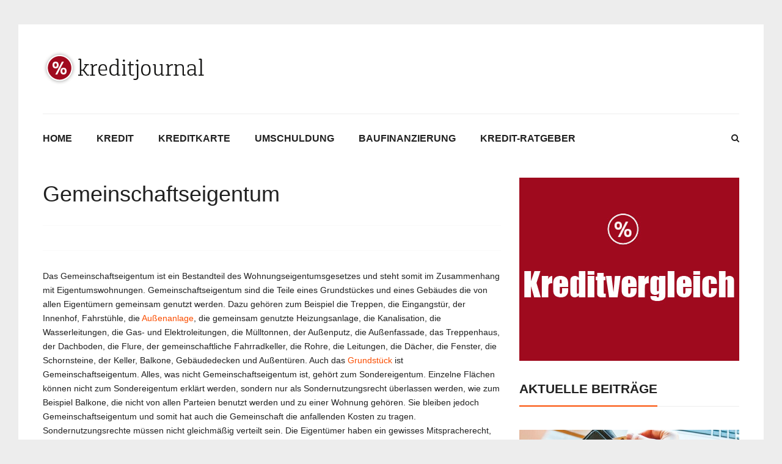

--- FILE ---
content_type: text/html; charset=UTF-8
request_url: https://www.kredit-journal.net/gemeinschaftseigentum/
body_size: 15503
content:
<!DOCTYPE html>
<!--[if lt IE 7 ]><html class="ie ie6" lang="de-DE"> <![endif]-->
<!--[if IE 7 ]><html class="ie ie7" lang="de-DE"> <![endif]-->
<!--[if IE 8 ]><html class="ie ie8" lang="de-DE"> <![endif]-->
<!--[if (gte IE 9)|!(IE)]><!--><html lang="de-DE"> <!--<![endif]-->
<head>
	<meta charset="UTF-8">
	<meta name="viewport" content="width=device-width, initial-scale=1, maximum-scale=1">
	<title>Gemeinschaftseigentum - kredit-journal.net</title>
	<link rel="profile" href="http://gmpg.org/xfn/11">
	<link rel="pingback" href="https://www.kredit-journal.net/xmlrpc.php">
	<!--[if lt IE 9]><script src="https://html5shim.googlecode.com/svn/trunk/html5.js"></script><![endif]-->
	<meta name='robots' content='index, follow, max-image-preview:large, max-snippet:-1, max-video-preview:-1' />

	<!-- This site is optimized with the Yoast SEO plugin v21.8 - https://yoast.com/wordpress/plugins/seo/ -->
	<meta name="description" content="Das Gemeinschaftseigentum ist ein Bestandteil des Wohnungseigentumsgesetzes und steht somit im Zusammenhang mit Eigentumswohnungen. Gemeinschaftseigentum" />
	<link rel="canonical" href="https://www.kredit-journal.net/gemeinschaftseigentum/" />
	<meta property="og:locale" content="de_DE" />
	<meta property="og:type" content="article" />
	<meta property="og:title" content="Gemeinschaftseigentum - kredit-journal.net" />
	<meta property="og:description" content="Das Gemeinschaftseigentum ist ein Bestandteil des Wohnungseigentumsgesetzes und steht somit im Zusammenhang mit Eigentumswohnungen. Gemeinschaftseigentum" />
	<meta property="og:url" content="https://www.kredit-journal.net/gemeinschaftseigentum/" />
	<meta property="og:site_name" content="kredit-journal.net" />
	<meta property="article:published_time" content="2010-07-21T11:05:42+00:00" />
	<meta name="author" content="admin" />
	<meta name="twitter:label1" content="Verfasst von" />
	<meta name="twitter:data1" content="admin" />
	<meta name="twitter:label2" content="Geschätzte Lesezeit" />
	<meta name="twitter:data2" content="2 Minuten" />
	<script type="application/ld+json" class="yoast-schema-graph">{"@context":"https://schema.org","@graph":[{"@type":"WebPage","@id":"https://www.kredit-journal.net/gemeinschaftseigentum/","url":"https://www.kredit-journal.net/gemeinschaftseigentum/","name":"Gemeinschaftseigentum - kredit-journal.net","isPartOf":{"@id":"https://www.kredit-journal.net/#website"},"datePublished":"2010-07-21T11:05:42+00:00","dateModified":"2010-07-21T11:05:42+00:00","author":{"@id":"https://www.kredit-journal.net/#/schema/person/cea464cb60f63ce24dd02a6ab4e0e5e3"},"description":"Das Gemeinschaftseigentum ist ein Bestandteil des Wohnungseigentumsgesetzes und steht somit im Zusammenhang mit Eigentumswohnungen. Gemeinschaftseigentum","breadcrumb":{"@id":"https://www.kredit-journal.net/gemeinschaftseigentum/#breadcrumb"},"inLanguage":"de-DE","potentialAction":[{"@type":"ReadAction","target":["https://www.kredit-journal.net/gemeinschaftseigentum/"]}]},{"@type":"BreadcrumbList","@id":"https://www.kredit-journal.net/gemeinschaftseigentum/#breadcrumb","itemListElement":[{"@type":"ListItem","position":1,"name":"Startseite","item":"https://www.kredit-journal.net/"},{"@type":"ListItem","position":2,"name":"Gemeinschaftseigentum"}]},{"@type":"WebSite","@id":"https://www.kredit-journal.net/#website","url":"https://www.kredit-journal.net/","name":"kredit-journal.net","description":"Ihre Wünsche leicht finanziert","potentialAction":[{"@type":"SearchAction","target":{"@type":"EntryPoint","urlTemplate":"https://www.kredit-journal.net/?s={search_term_string}"},"query-input":"required name=search_term_string"}],"inLanguage":"de-DE"},{"@type":"Person","@id":"https://www.kredit-journal.net/#/schema/person/cea464cb60f63ce24dd02a6ab4e0e5e3","name":"admin","image":{"@type":"ImageObject","inLanguage":"de-DE","@id":"https://www.kredit-journal.net/#/schema/person/image/","url":"https://secure.gravatar.com/avatar/f4f3cf17d7d3b8e459ee8d1883b07845?s=96&d=mm&r=g","contentUrl":"https://secure.gravatar.com/avatar/f4f3cf17d7d3b8e459ee8d1883b07845?s=96&d=mm&r=g","caption":"admin"}}]}</script>
	<!-- / Yoast SEO plugin. -->


<link rel="alternate" type="application/rss+xml" title="kredit-journal.net &raquo; Feed" href="https://www.kredit-journal.net/feed/" />
<link rel="alternate" type="application/rss+xml" title="kredit-journal.net &raquo; Kommentar-Feed" href="https://www.kredit-journal.net/comments/feed/" />
<script type="text/javascript">
/* <![CDATA[ */
window._wpemojiSettings = {"baseUrl":"https:\/\/s.w.org\/images\/core\/emoji\/14.0.0\/72x72\/","ext":".png","svgUrl":"https:\/\/s.w.org\/images\/core\/emoji\/14.0.0\/svg\/","svgExt":".svg","source":{"concatemoji":"https:\/\/www.kredit-journal.net\/wp-includes\/js\/wp-emoji-release.min.js?ver=6.4.2"}};
/*! This file is auto-generated */
!function(i,n){var o,s,e;function c(e){try{var t={supportTests:e,timestamp:(new Date).valueOf()};sessionStorage.setItem(o,JSON.stringify(t))}catch(e){}}function p(e,t,n){e.clearRect(0,0,e.canvas.width,e.canvas.height),e.fillText(t,0,0);var t=new Uint32Array(e.getImageData(0,0,e.canvas.width,e.canvas.height).data),r=(e.clearRect(0,0,e.canvas.width,e.canvas.height),e.fillText(n,0,0),new Uint32Array(e.getImageData(0,0,e.canvas.width,e.canvas.height).data));return t.every(function(e,t){return e===r[t]})}function u(e,t,n){switch(t){case"flag":return n(e,"\ud83c\udff3\ufe0f\u200d\u26a7\ufe0f","\ud83c\udff3\ufe0f\u200b\u26a7\ufe0f")?!1:!n(e,"\ud83c\uddfa\ud83c\uddf3","\ud83c\uddfa\u200b\ud83c\uddf3")&&!n(e,"\ud83c\udff4\udb40\udc67\udb40\udc62\udb40\udc65\udb40\udc6e\udb40\udc67\udb40\udc7f","\ud83c\udff4\u200b\udb40\udc67\u200b\udb40\udc62\u200b\udb40\udc65\u200b\udb40\udc6e\u200b\udb40\udc67\u200b\udb40\udc7f");case"emoji":return!n(e,"\ud83e\udef1\ud83c\udffb\u200d\ud83e\udef2\ud83c\udfff","\ud83e\udef1\ud83c\udffb\u200b\ud83e\udef2\ud83c\udfff")}return!1}function f(e,t,n){var r="undefined"!=typeof WorkerGlobalScope&&self instanceof WorkerGlobalScope?new OffscreenCanvas(300,150):i.createElement("canvas"),a=r.getContext("2d",{willReadFrequently:!0}),o=(a.textBaseline="top",a.font="600 32px Arial",{});return e.forEach(function(e){o[e]=t(a,e,n)}),o}function t(e){var t=i.createElement("script");t.src=e,t.defer=!0,i.head.appendChild(t)}"undefined"!=typeof Promise&&(o="wpEmojiSettingsSupports",s=["flag","emoji"],n.supports={everything:!0,everythingExceptFlag:!0},e=new Promise(function(e){i.addEventListener("DOMContentLoaded",e,{once:!0})}),new Promise(function(t){var n=function(){try{var e=JSON.parse(sessionStorage.getItem(o));if("object"==typeof e&&"number"==typeof e.timestamp&&(new Date).valueOf()<e.timestamp+604800&&"object"==typeof e.supportTests)return e.supportTests}catch(e){}return null}();if(!n){if("undefined"!=typeof Worker&&"undefined"!=typeof OffscreenCanvas&&"undefined"!=typeof URL&&URL.createObjectURL&&"undefined"!=typeof Blob)try{var e="postMessage("+f.toString()+"("+[JSON.stringify(s),u.toString(),p.toString()].join(",")+"));",r=new Blob([e],{type:"text/javascript"}),a=new Worker(URL.createObjectURL(r),{name:"wpTestEmojiSupports"});return void(a.onmessage=function(e){c(n=e.data),a.terminate(),t(n)})}catch(e){}c(n=f(s,u,p))}t(n)}).then(function(e){for(var t in e)n.supports[t]=e[t],n.supports.everything=n.supports.everything&&n.supports[t],"flag"!==t&&(n.supports.everythingExceptFlag=n.supports.everythingExceptFlag&&n.supports[t]);n.supports.everythingExceptFlag=n.supports.everythingExceptFlag&&!n.supports.flag,n.DOMReady=!1,n.readyCallback=function(){n.DOMReady=!0}}).then(function(){return e}).then(function(){var e;n.supports.everything||(n.readyCallback(),(e=n.source||{}).concatemoji?t(e.concatemoji):e.wpemoji&&e.twemoji&&(t(e.twemoji),t(e.wpemoji)))}))}((window,document),window._wpemojiSettings);
/* ]]> */
</script>
<style id='wp-emoji-styles-inline-css' type='text/css'>

	img.wp-smiley, img.emoji {
		display: inline !important;
		border: none !important;
		box-shadow: none !important;
		height: 1em !important;
		width: 1em !important;
		margin: 0 0.07em !important;
		vertical-align: -0.1em !important;
		background: none !important;
		padding: 0 !important;
	}
</style>
<link rel='stylesheet' id='wp-block-library-css' href='https://www.kredit-journal.net/wp-includes/css/dist/block-library/style.min.css?ver=6.4.2' type='text/css' media='all' />
<style id='classic-theme-styles-inline-css' type='text/css'>
/*! This file is auto-generated */
.wp-block-button__link{color:#fff;background-color:#32373c;border-radius:9999px;box-shadow:none;text-decoration:none;padding:calc(.667em + 2px) calc(1.333em + 2px);font-size:1.125em}.wp-block-file__button{background:#32373c;color:#fff;text-decoration:none}
</style>
<style id='global-styles-inline-css' type='text/css'>
body{--wp--preset--color--black: #000000;--wp--preset--color--cyan-bluish-gray: #abb8c3;--wp--preset--color--white: #ffffff;--wp--preset--color--pale-pink: #f78da7;--wp--preset--color--vivid-red: #cf2e2e;--wp--preset--color--luminous-vivid-orange: #ff6900;--wp--preset--color--luminous-vivid-amber: #fcb900;--wp--preset--color--light-green-cyan: #7bdcb5;--wp--preset--color--vivid-green-cyan: #00d084;--wp--preset--color--pale-cyan-blue: #8ed1fc;--wp--preset--color--vivid-cyan-blue: #0693e3;--wp--preset--color--vivid-purple: #9b51e0;--wp--preset--gradient--vivid-cyan-blue-to-vivid-purple: linear-gradient(135deg,rgba(6,147,227,1) 0%,rgb(155,81,224) 100%);--wp--preset--gradient--light-green-cyan-to-vivid-green-cyan: linear-gradient(135deg,rgb(122,220,180) 0%,rgb(0,208,130) 100%);--wp--preset--gradient--luminous-vivid-amber-to-luminous-vivid-orange: linear-gradient(135deg,rgba(252,185,0,1) 0%,rgba(255,105,0,1) 100%);--wp--preset--gradient--luminous-vivid-orange-to-vivid-red: linear-gradient(135deg,rgba(255,105,0,1) 0%,rgb(207,46,46) 100%);--wp--preset--gradient--very-light-gray-to-cyan-bluish-gray: linear-gradient(135deg,rgb(238,238,238) 0%,rgb(169,184,195) 100%);--wp--preset--gradient--cool-to-warm-spectrum: linear-gradient(135deg,rgb(74,234,220) 0%,rgb(151,120,209) 20%,rgb(207,42,186) 40%,rgb(238,44,130) 60%,rgb(251,105,98) 80%,rgb(254,248,76) 100%);--wp--preset--gradient--blush-light-purple: linear-gradient(135deg,rgb(255,206,236) 0%,rgb(152,150,240) 100%);--wp--preset--gradient--blush-bordeaux: linear-gradient(135deg,rgb(254,205,165) 0%,rgb(254,45,45) 50%,rgb(107,0,62) 100%);--wp--preset--gradient--luminous-dusk: linear-gradient(135deg,rgb(255,203,112) 0%,rgb(199,81,192) 50%,rgb(65,88,208) 100%);--wp--preset--gradient--pale-ocean: linear-gradient(135deg,rgb(255,245,203) 0%,rgb(182,227,212) 50%,rgb(51,167,181) 100%);--wp--preset--gradient--electric-grass: linear-gradient(135deg,rgb(202,248,128) 0%,rgb(113,206,126) 100%);--wp--preset--gradient--midnight: linear-gradient(135deg,rgb(2,3,129) 0%,rgb(40,116,252) 100%);--wp--preset--font-size--small: 13px;--wp--preset--font-size--medium: 20px;--wp--preset--font-size--large: 36px;--wp--preset--font-size--x-large: 42px;--wp--preset--spacing--20: 0.44rem;--wp--preset--spacing--30: 0.67rem;--wp--preset--spacing--40: 1rem;--wp--preset--spacing--50: 1.5rem;--wp--preset--spacing--60: 2.25rem;--wp--preset--spacing--70: 3.38rem;--wp--preset--spacing--80: 5.06rem;--wp--preset--shadow--natural: 6px 6px 9px rgba(0, 0, 0, 0.2);--wp--preset--shadow--deep: 12px 12px 50px rgba(0, 0, 0, 0.4);--wp--preset--shadow--sharp: 6px 6px 0px rgba(0, 0, 0, 0.2);--wp--preset--shadow--outlined: 6px 6px 0px -3px rgba(255, 255, 255, 1), 6px 6px rgba(0, 0, 0, 1);--wp--preset--shadow--crisp: 6px 6px 0px rgba(0, 0, 0, 1);}:where(.is-layout-flex){gap: 0.5em;}:where(.is-layout-grid){gap: 0.5em;}body .is-layout-flow > .alignleft{float: left;margin-inline-start: 0;margin-inline-end: 2em;}body .is-layout-flow > .alignright{float: right;margin-inline-start: 2em;margin-inline-end: 0;}body .is-layout-flow > .aligncenter{margin-left: auto !important;margin-right: auto !important;}body .is-layout-constrained > .alignleft{float: left;margin-inline-start: 0;margin-inline-end: 2em;}body .is-layout-constrained > .alignright{float: right;margin-inline-start: 2em;margin-inline-end: 0;}body .is-layout-constrained > .aligncenter{margin-left: auto !important;margin-right: auto !important;}body .is-layout-constrained > :where(:not(.alignleft):not(.alignright):not(.alignfull)){max-width: var(--wp--style--global--content-size);margin-left: auto !important;margin-right: auto !important;}body .is-layout-constrained > .alignwide{max-width: var(--wp--style--global--wide-size);}body .is-layout-flex{display: flex;}body .is-layout-flex{flex-wrap: wrap;align-items: center;}body .is-layout-flex > *{margin: 0;}body .is-layout-grid{display: grid;}body .is-layout-grid > *{margin: 0;}:where(.wp-block-columns.is-layout-flex){gap: 2em;}:where(.wp-block-columns.is-layout-grid){gap: 2em;}:where(.wp-block-post-template.is-layout-flex){gap: 1.25em;}:where(.wp-block-post-template.is-layout-grid){gap: 1.25em;}.has-black-color{color: var(--wp--preset--color--black) !important;}.has-cyan-bluish-gray-color{color: var(--wp--preset--color--cyan-bluish-gray) !important;}.has-white-color{color: var(--wp--preset--color--white) !important;}.has-pale-pink-color{color: var(--wp--preset--color--pale-pink) !important;}.has-vivid-red-color{color: var(--wp--preset--color--vivid-red) !important;}.has-luminous-vivid-orange-color{color: var(--wp--preset--color--luminous-vivid-orange) !important;}.has-luminous-vivid-amber-color{color: var(--wp--preset--color--luminous-vivid-amber) !important;}.has-light-green-cyan-color{color: var(--wp--preset--color--light-green-cyan) !important;}.has-vivid-green-cyan-color{color: var(--wp--preset--color--vivid-green-cyan) !important;}.has-pale-cyan-blue-color{color: var(--wp--preset--color--pale-cyan-blue) !important;}.has-vivid-cyan-blue-color{color: var(--wp--preset--color--vivid-cyan-blue) !important;}.has-vivid-purple-color{color: var(--wp--preset--color--vivid-purple) !important;}.has-black-background-color{background-color: var(--wp--preset--color--black) !important;}.has-cyan-bluish-gray-background-color{background-color: var(--wp--preset--color--cyan-bluish-gray) !important;}.has-white-background-color{background-color: var(--wp--preset--color--white) !important;}.has-pale-pink-background-color{background-color: var(--wp--preset--color--pale-pink) !important;}.has-vivid-red-background-color{background-color: var(--wp--preset--color--vivid-red) !important;}.has-luminous-vivid-orange-background-color{background-color: var(--wp--preset--color--luminous-vivid-orange) !important;}.has-luminous-vivid-amber-background-color{background-color: var(--wp--preset--color--luminous-vivid-amber) !important;}.has-light-green-cyan-background-color{background-color: var(--wp--preset--color--light-green-cyan) !important;}.has-vivid-green-cyan-background-color{background-color: var(--wp--preset--color--vivid-green-cyan) !important;}.has-pale-cyan-blue-background-color{background-color: var(--wp--preset--color--pale-cyan-blue) !important;}.has-vivid-cyan-blue-background-color{background-color: var(--wp--preset--color--vivid-cyan-blue) !important;}.has-vivid-purple-background-color{background-color: var(--wp--preset--color--vivid-purple) !important;}.has-black-border-color{border-color: var(--wp--preset--color--black) !important;}.has-cyan-bluish-gray-border-color{border-color: var(--wp--preset--color--cyan-bluish-gray) !important;}.has-white-border-color{border-color: var(--wp--preset--color--white) !important;}.has-pale-pink-border-color{border-color: var(--wp--preset--color--pale-pink) !important;}.has-vivid-red-border-color{border-color: var(--wp--preset--color--vivid-red) !important;}.has-luminous-vivid-orange-border-color{border-color: var(--wp--preset--color--luminous-vivid-orange) !important;}.has-luminous-vivid-amber-border-color{border-color: var(--wp--preset--color--luminous-vivid-amber) !important;}.has-light-green-cyan-border-color{border-color: var(--wp--preset--color--light-green-cyan) !important;}.has-vivid-green-cyan-border-color{border-color: var(--wp--preset--color--vivid-green-cyan) !important;}.has-pale-cyan-blue-border-color{border-color: var(--wp--preset--color--pale-cyan-blue) !important;}.has-vivid-cyan-blue-border-color{border-color: var(--wp--preset--color--vivid-cyan-blue) !important;}.has-vivid-purple-border-color{border-color: var(--wp--preset--color--vivid-purple) !important;}.has-vivid-cyan-blue-to-vivid-purple-gradient-background{background: var(--wp--preset--gradient--vivid-cyan-blue-to-vivid-purple) !important;}.has-light-green-cyan-to-vivid-green-cyan-gradient-background{background: var(--wp--preset--gradient--light-green-cyan-to-vivid-green-cyan) !important;}.has-luminous-vivid-amber-to-luminous-vivid-orange-gradient-background{background: var(--wp--preset--gradient--luminous-vivid-amber-to-luminous-vivid-orange) !important;}.has-luminous-vivid-orange-to-vivid-red-gradient-background{background: var(--wp--preset--gradient--luminous-vivid-orange-to-vivid-red) !important;}.has-very-light-gray-to-cyan-bluish-gray-gradient-background{background: var(--wp--preset--gradient--very-light-gray-to-cyan-bluish-gray) !important;}.has-cool-to-warm-spectrum-gradient-background{background: var(--wp--preset--gradient--cool-to-warm-spectrum) !important;}.has-blush-light-purple-gradient-background{background: var(--wp--preset--gradient--blush-light-purple) !important;}.has-blush-bordeaux-gradient-background{background: var(--wp--preset--gradient--blush-bordeaux) !important;}.has-luminous-dusk-gradient-background{background: var(--wp--preset--gradient--luminous-dusk) !important;}.has-pale-ocean-gradient-background{background: var(--wp--preset--gradient--pale-ocean) !important;}.has-electric-grass-gradient-background{background: var(--wp--preset--gradient--electric-grass) !important;}.has-midnight-gradient-background{background: var(--wp--preset--gradient--midnight) !important;}.has-small-font-size{font-size: var(--wp--preset--font-size--small) !important;}.has-medium-font-size{font-size: var(--wp--preset--font-size--medium) !important;}.has-large-font-size{font-size: var(--wp--preset--font-size--large) !important;}.has-x-large-font-size{font-size: var(--wp--preset--font-size--x-large) !important;}
.wp-block-navigation a:where(:not(.wp-element-button)){color: inherit;}
:where(.wp-block-post-template.is-layout-flex){gap: 1.25em;}:where(.wp-block-post-template.is-layout-grid){gap: 1.25em;}
:where(.wp-block-columns.is-layout-flex){gap: 2em;}:where(.wp-block-columns.is-layout-grid){gap: 2em;}
.wp-block-pullquote{font-size: 1.5em;line-height: 1.6;}
</style>
<link rel='stylesheet' id='bootstrap-css' href='https://www.kredit-journal.net/wp-content/themes/libertynews/css/bootstrap.min.css?ver=6.4.2' type='text/css' media='all' />
<link rel='stylesheet' id='animate-css' href='https://www.kredit-journal.net/wp-content/themes/libertynews/css/animate.css?ver=6.4.2' type='text/css' media='all' />
<link rel='stylesheet' id='owlcss-css' href='https://www.kredit-journal.net/wp-content/themes/libertynews/css/owl.carousel.css?ver=6.4.2' type='text/css' media='all' />
<link rel='stylesheet' id='magnific-popup-css' href='https://www.kredit-journal.net/wp-content/themes/libertynews/css/magnific-popup.css?ver=6.4.2' type='text/css' media='all' />
<link rel='stylesheet' id='font-awesome-css' href='https://www.kredit-journal.net/wp-content/themes/libertynews/css/font-awesome.min.css?ver=6.4.2' type='text/css' media='all' />
<link rel='stylesheet' id='main-style-css' href='https://www.kredit-journal.net/wp-content/themes/libertynews-child/style.css?ver=1.0' type='text/css' media='all' />
<link rel='stylesheet' id='color-css' href='https://www.kredit-journal.net/?css=1&#038;ver=6.4.2' type='text/css' media='all' />
<link rel='stylesheet' id='borlabs-cookie-css' href='https://www.kredit-journal.net/wp-content/cache/borlabs-cookie/borlabs-cookie_1_de.css?ver=2.1.15-26' type='text/css' media='all' />
<script type="text/javascript" src="https://www.kredit-journal.net/wp-includes/js/jquery/jquery.min.js?ver=3.7.1" id="jquery-core-js"></script>
<script type="text/javascript" src="https://www.kredit-journal.net/wp-includes/js/jquery/jquery-migrate.min.js?ver=3.4.1" id="jquery-migrate-js"></script>
<link rel="https://api.w.org/" href="https://www.kredit-journal.net/wp-json/" /><link rel="alternate" type="application/json" href="https://www.kredit-journal.net/wp-json/wp/v2/posts/631" /><link rel="EditURI" type="application/rsd+xml" title="RSD" href="https://www.kredit-journal.net/xmlrpc.php?rsd" />
<meta name="generator" content="WordPress 6.4.2" />
<link rel='shortlink' href='https://www.kredit-journal.net/?p=631' />
<link rel="alternate" type="application/json+oembed" href="https://www.kredit-journal.net/wp-json/oembed/1.0/embed?url=https%3A%2F%2Fwww.kredit-journal.net%2Fgemeinschaftseigentum%2F" />
<link rel="alternate" type="text/xml+oembed" href="https://www.kredit-journal.net/wp-json/oembed/1.0/embed?url=https%3A%2F%2Fwww.kredit-journal.net%2Fgemeinschaftseigentum%2F&#038;format=xml" />
<style type="text/css">.row.featured .post:hover img { transform: scale(1.2); -webkit-transform: scale(1.2); }
.block-top > a:hover img, .block-side > a:hover img, .posts .entry-image > a:hover img { transform: scale(1.2); -webkit-transform: scale(1.2); }
.sticky .block-side:after, .sticky .entry-image:after { border-color: transparent #a00a1f transparent transparent; }
.owl-theme .owl-nav [class*='owl-']:hover { color: #a00a1f; }
.owl-theme .owl-dots .owl-dot.active span, .owl-theme .owl-dots .owl-dot:hover span { background: #a00a1f; }
@media (min-width: 992px) {.dark .block-heading > a:hover, .dark .posts .entry-title a:hover {color: #a00a1f; }}
@media (min-width: 992px) {.dark #content .block-meta a:hover {color: #a00a1f; }}
@media (min-width: 992px) {.dark .block-more:hover {color: #a00a1f; }}
@media (min-width: 992px) {.dark #mainmenu > li:hover > a {color: #a00a1f; }}
@media (min-width: 992px) {.dark .owl-theme .owl-dots .active span  {background: #a00a1f; }}
@media (min-width: 992px) {.dark .widget li > a:hover {color: #a00a1f; }}
@media (min-width: 992px) {.dark .widget_pages ul li a:before {color: #a00a1f; }}
@media (min-width: 992px) {.dark .widget_winvader_posts .block-meta a:hover {color: #a00a1f; }}
@media (min-width: 992px) {.dark .widget_neatly-recent-posts .shortnews-block a h4:hover {color: #a00a1f; }}
@media (min-width: 992px) {.dark .block-meta a:hover, .dark .entry-meta a:hover {color: #a00a1f; }}
@media (min-width: 992px) {.dark .widget_neatly-recent-posts .shortnews-block .neatly-read-more:hover {color: #a00a1f; }}
@media (min-width: 992px) {.dark .alert code { color: #a00a1f; }}
a {color: #a00a1f; }
.owl-theme .owl-dots .owl-dot.active span, .owl-theme .owl-dots .owl-dot:hover span { background: #a00a1f; }
blockquote:after { background-color: #a00a1f; }
blockquote:before { border-color: transparent #a00a1f transparent transparent; }
.cfa-wrapper a span {color: #a00a1f; }
.toggle { background-color: #a00a1f; }
.toggle.on {background: #a00a1f; }
#mainmenu > li:hover > a {color: #a00a1f; }
#mainmenu ul { background: #a00a1f; }
.linkmenu > li:hover > a { color: #a00a1f; }
.linkmenu ul { background: #a00a1f; }
.linkmenu>li>.sub-menu:after { border-color: transparent transparent #a00a1f transparent; }
#bottom .footer a:hover {color: #a00a1f; }
.featured .block-like { background: #a00a1f; }
.featured .entry-category a { background-color: #a00a1f; }
.next-prev a:hover { color: #a00a1f; }
.tags a { background: #a00a1f; }
.author-link a:hover {color: #a00a1f; }
.block-more .fa {color: #a00a1f; }
.block-more:hover {color: #a00a1f; }
.entry-main .entry-category a { background-color: #a00a1f; }
.block-heading > a:hover, .posts .entry-title a:hover {color: #a00a1f; }
.single .entry-category:hover .fa {color: #a00a1f; }
.block-meta a:hover, .entry-meta a:hover {color: #a00a1f; }
#content .block-meta a:hover {color: #a00a1f; }
.block-5 .block-top .block-meta a:hover {color: #a00a1f !important; }
#content .block-meta a:hover {color: #a00a1f; }
.block-9 .post:hover .block-excerpt:after { background-color: #a00a1f; }
.rating {color: #a00a1f; }
.block-7 .block-top .block-meta a:hover {color: #a00a1f !important; }
.pagination span.current {background-color: #a00a1f; }
.pagination a:hover { background-color: #a00a1f; }
.widgettitle span { border-bottom: 2px solid #a00a1f; }
.widget li > a:hover {color: #a00a1f; }
.block-category a { background: #a00a1f; }
.owl-shortnews-nav .owl-prev:hover, .owl-shortnews-nav .owl-next:hover { background-color: #a00a1f; }
.widget_neatly-recent-posts .shortnews-block .neatly-read-more:hover {color: #a00a1f; }
.widget_neatly-recent-posts .shortnews-block a:hover h4 {color: #a00a1f; }
.liberty-tag-cloud [class*='tag-link-'] { background: #a00a1f; }
.widget_winvader_liked_posts .title-wrapper .title:before { color: #a00a1f; }
.block-top .entry-category a{ background-color: #a00a1f; }
.liked-posts .block-content .count { color: #a00a1f; }
ul#recentcomments li.recentcomments a:hover {color: #a00a1f; }
.tp_recent_tweets  li:before { color: #a00a1f; }
.widget_winvader_posts .block-meta a:hover {color: #a00a1f; }
#wrapper .gallery a:after { background: #a00a1f; }
.btn, input[type='reset'], input[type='submit'], #submit { background-color: #a00a1f; }
.btn.readmore { background-color: #a00a1f; }
.imgoverlay:before { background: #a00a1f; }
.entry-meta a:hover {color: #a00a1f; }
code { color: #a00a1f; }
.alert-info {background-color: #a00a1f; }
.btn-default {background: #a00a1f; }
.badge { background-color: #a00a1f; }
#loader, #loader::before, #loader:after { border-top-color: #a00a1f; }
.mejs-controls .mejs-time-rail .mejs-time-current {background: #a00a1f !important; }
.mejs-controls a:focus > .mejs-offscreen { border-bottom: 2px solid #a00a1f !important; }
#magic-line { background: #a00a1f; }
#footer-menu-container a:hover, #footer-menu-container .activate { color:#a00a1f; }
#footer-menu-container .sub-menu { border-bottom:3px solid #a00a1f; }
#footer-menu-container .sub-menu a:hover { color: #a00a1f; }
.dark .tp_recent_tweets a:hover { color: #a00a1f; }
#footer-widget .winvadertheme-instagram-feed .owl-theme .owl-dots .active span { background: #a00a1f; }
#footer-widget .widget li > a:hover { color: #a00a1f; }
#footer-widget .widget_pages ul li a:before { color: #a00a1f; }
#footer-widget .widget_winvader_posts .block-meta a:hover { color: #a00a1f; }
#footer-widget .widget_neatly-recent-posts .shortnews-block a h4:hover { color: #a00a1f; }
#footer-widget .block-meta a:hover, #footer-widget .entry-meta a:hover { color: #a00a1f; }
#footer-widget .widget_neatly-recent-posts .shortnews-block .neatly-read-more:hover { color: #a00a1f; }
.cfa-wrapper { background-image: url();}
.cfa-wrapper { background-color: #a00a1f !important;}
.cfa-wrapper a { color: #ffffff !important; }
.cfa-wrapper a span { color: #efefef !important; }</style><style type="text/css">.broken_link, a.broken_link {
	text-decoration: line-through;
}</style></head>

<body class="post-template-default single single-post postid-631 single-format-standard boxed" >

		
	
	<div id="wrapper">

	<!-- Header Banner -->
	
	
		
	<header class="header-row">	
	<div class="container">
				<div class="col-md-12 no-padding header-container">
				<div class="col-md-4 no-padding logo-wrapper">
					<p id="logo"><a href="https://www.kredit-journal.net/" rel="home"><img src="https://www.kredit-journal.net/wp-content/uploads/2016/10/kreditjournal.png" alt="kredit-journal.net"></a></p>				</div>
				
				<div class="col-md-8 floatright text-right header-link-menu">	
				
					<!-- dark/light toggle-->
										
															
			

				</div>
				</div>
	</div>
	</header>
	<div class="skin light">
	<div class="container">

			<form action="https://www.kredit-journal.net/" class="search_box_2" id="search_box_2"  method="get" role="search">
					<input type="text" class="s" name="s" placeholder="Suche...">
					<button type="submit" class="searchsubmit"><i class="fa fa-search"></i></button>
			</form>

			<nav id="mainnav">
				<a href="#search_box" id="header-main-search"><i class="fa fa-search"></i></a>
				<ul id="mainmenu" class=""><li id="menu-item-246653" class="menu-item menu-item-type-custom menu-item-object-custom menu-item-246653"><a href="/">Home</a></li>
<li id="menu-item-246639" class="menu-item menu-item-type-taxonomy menu-item-object-category menu-item-has-children menu-item-246639"><a href="https://www.kredit-journal.net/kredit/">Kredit</a>
<ul class="sub-menu">
	<li id="menu-item-246640" class="menu-item menu-item-type-taxonomy menu-item-object-category menu-item-246640"><a href="https://www.kredit-journal.net/kredit/autokredit/">Autokredit</a></li>
	<li id="menu-item-246641" class="menu-item menu-item-type-taxonomy menu-item-object-category menu-item-246641"><a href="https://www.kredit-journal.net/kredit/onlinekredit/">Onlinekredit</a></li>
	<li id="menu-item-246642" class="menu-item menu-item-type-taxonomy menu-item-object-category menu-item-246642"><a href="https://www.kredit-journal.net/kredit/privatkredit/">Privatkredit</a></li>
	<li id="menu-item-246643" class="menu-item menu-item-type-taxonomy menu-item-object-category menu-item-246643"><a href="https://www.kredit-journal.net/kredit/ratenkredit/">Ratenkredit</a></li>
</ul>
</li>
<li id="menu-item-246645" class="menu-item menu-item-type-taxonomy menu-item-object-category menu-item-246645"><a href="https://www.kredit-journal.net/kreditkarte/">Kreditkarte</a></li>
<li id="menu-item-246646" class="menu-item menu-item-type-taxonomy menu-item-object-category menu-item-246646"><a href="https://www.kredit-journal.net/umschuldung/">Umschuldung</a></li>
<li id="menu-item-246638" class="menu-item menu-item-type-taxonomy menu-item-object-category menu-item-246638"><a href="https://www.kredit-journal.net/baufinanzierung/">Baufinanzierung</a></li>
<li id="menu-item-246644" class="menu-item menu-item-type-taxonomy menu-item-object-category current-post-ancestor current-menu-parent current-post-parent menu-item-246644"><a href="https://www.kredit-journal.net/kredit-ratgeber/">Kredit-Ratgeber</a></li>
</ul>			</nav>
			<form action="https://www.kredit-journal.net/" class="search_box search_box_1" id="search_box"  method="get" role="search">
					<input type="text" class="s" name="s" placeholder="Suche...">
					<button type="submit" class="searchsubmit"><i class="fa fa-angle-right"></i></button>
			</form>

						
			<!-- Call For Action -->
						
			

	<main>
		
<div class="row"><div id="content" class="col-md-8">
	
		<article id="post-631" class="post-631 post type-post status-publish format-standard hentry category-kredit-ratgeber tag-gemeinschaftseigentum" itemscope itemtype="http://schema.org/Article">

	<header class="entry-header">
		
				<h1 class="entry-title" itemprop="name">Gemeinschaftseigentum</h1>
				<div class="entry-meta border-meta">
							<span class="entry-category">
					<i class="fa fa-list-ul"></i><a href="https://www.kredit-journal.net/kredit-ratgeber/" rel="category tag">Kredit-Ratgeber</a>				</span>
			
						
			
			
						
			
			
			
			
			<span class="entry-comments">
				<a href="https://www.kredit-journal.net/gemeinschaftseigentum/#respond">
					<i class="fa fa-comments-o"></i>
					0
				</a>
			</span>
								</div>
	</header>

	<div class="entry-content" itemprop="articleBody">
		<span id="hinweistitlewrapper" style="display:block;position:relative; padding-right:55px; "><span class="title"><p>Das Gemeinschaftseigentum ist ein Bestandteil des Wohnungseigentumsgesetzes und steht somit im Zusammenhang mit Eigentumswohnungen. Gemeinschaftseigentum sind die Teile eines Grundstückes und eines Gebäudes die von allen Eigentümern gemeinsam genutzt werden. Dazu gehören zum Beispiel die Treppen, die Eingangstür, der Innenhof, Fahrstühle, die <a href="https://www.kredit-journal.net/aussenanlage/">Außenanlage</a>, die gemeinsam genutzte Heizungsanlage, die Kanalisation, die Wasserleitungen, die Gas- und Elektroleitungen, die Mülltonnen, der Außenputz, die Außenfassade, das Treppenhaus, der Dachboden, die Flure, der gemeinschaftliche Fahrradkeller, die Rohre, die Leitungen, die Dächer, die Fenster, die Schornsteine, der Keller, Balkone, Gebäudedecken und Außentüren. Auch das <a href="https://www.kredit-journal.net/grundstueck/">Grundstück</a> ist Gemeinschaftseigentum. Alles, was nicht Gemeinschaftseigentum ist, gehört zum Sondereigentum. Einzelne Flächen können nicht zum Sondereigentum erklärt werden, sondern nur als Sondernutzungsrecht überlassen werden, wie zum Beispiel Balkone, die nicht von allen Parteien benutzt werden und zu einer Wohnung gehören. Sie bleiben jedoch Gemeinschaftseigentum und somit hat auch die Gemeinschaft die anfallenden Kosten zu tragen. Sondernutzungsrechte müssen nicht gleichmäßig verteilt sein. Die Eigentümer haben ein gewisses Mitspracherecht, wenn es um das Sondereigentum geht. Die Beteiligungen des Wohnungseigentümers an den Lasten und Kosten hängen von der Größe des im <a href="https://www.kredit-journal.net/grundbuch/">Grundbuch</a> eingetragenen Miteigentumsanteils ab.</p>
<p>Veränderungen am Gemeinschaftseigentümern müssen immer im Vorfeld abgesprochen werden und gemeinsam von den Eigentümern entschieden werden. Die Kosten für eine Reparatur am Gemeinschaftseigentum haben die Wohnungseigentümer auch gemeinsam zu zahlen. Anders ist es bei Sondereigentum, das trägt der einzelne Wohnungseigentümer alleine. Gemeinschaftseigentum muss von den Eigentümern in Stand gehalten werden und auch verwaltet werden. Jeder Wohnungseigentümer ist berechtigt, gebrauch von diesen Gegenständen, die zum Gemeinschaftseigentum gehören, zu machen. Es können aber auch gemeinsam Gebrauchsregeln abgesprochen werden. Im Kaufvertrag oder in einer Teilungserklärung ist in der Regel genau die Abgrenzung des Sondereigentums zum Gemeinschaftseigentum festgehalten. Die Eigentümer bilden Wohnungseigentum durch Teilung, wie es juristisch heißt. Die Teilungserklärung wird auch Gemeinschaftsordnung genannt. Jeder Wohnung wird ein bestimmter Anteil am gemeinschaftlichen Grundstück zugeteilt. Um Dinge zu regeln und zu klären, gibt es Eigentümerversammlungen, die nur für die Eigentümer bestimmt sind, die Öffentlichkeit hat zu den Eigentümerversammlungen keinen Zutritt. Dort werden gemeinsam Entscheidungen bezüglich der Häuser und Wohnungen getroffen. Jeder Wohnungseigentümer ist automatisch in einer Eigentümerschaft. Es ist nicht unüblich, einen Verwalter einzustellen, der sich um die Belange der Eigentümer kümmert.</p>
</span>				<small id='hinweiszubeitrag' style="display:block; white-space: nowrap; font-size:12px; line-height: 12px; text-align:right; position:absolute; top:0; right:0;"></small>
			</span>	</div>
	
	

	<footer class="entry-footer">

	
				

				
							<div class="tags">
				<span>Tags: </span><a href="https://www.kredit-journal.net/tag/gemeinschaftseigentum/" rel="tag">Gemeinschaftseigentum</a>			</div>
						
		
		<nav class="next-prev clearfix">
			<div class="nav-previous"><div>zurück</div><a href="https://www.kredit-journal.net/zwischenfinanzierung/" rel="prev">Zwischenfinanzierung</a></div>			<div class="nav-next"><div>vor</div><a href="https://www.kredit-journal.net/gesamtschuldner/" rel="next">Gesamtschuldner</a></div>		</nav>

		

			</footer>

</article>


<div class="related-posts">
	<h3>Auch interessant</h3>
						<ul class="row block">
								<li class="col-xs-3 post">
					<div class="block-top">
						<a href="https://www.kredit-journal.net/kredite-vorsicht-vor-unserioesen-anbietern/"><img src="https://www.kredit-journal.net/wp-content/uploads/2022/05/geld-220x170.jpg" alt="Kredite: Vorsicht vor unseriösen Anbietern" width="220" height="170"></a>					</div>
					<div class="block-content">
						<h4 class="block-heading">
							<a href="https://www.kredit-journal.net/kredite-vorsicht-vor-unserioesen-anbietern/">Kredite: Vorsicht vor unseriösen Anbietern</a>
						</h4>
					</div>
				</li>
								<li class="col-xs-3 post">
					<div class="block-top">
						<a href="https://www.kredit-journal.net/was-man-ueber-die-kfw-bankengruppe-wissen-sollte/"><img src="https://www.kredit-journal.net/wp-content/uploads/2021/06/bank-220x170.jpg" alt="Was man über die KfW Bankengruppe wissen sollte" width="220" height="170"></a>					</div>
					<div class="block-content">
						<h4 class="block-heading">
							<a href="https://www.kredit-journal.net/was-man-ueber-die-kfw-bankengruppe-wissen-sollte/">Was man über die KfW Bankengruppe wissen sollte</a>
						</h4>
					</div>
				</li>
								<li class="col-xs-3 post">
					<div class="block-top">
						<a href="https://www.kredit-journal.net/minuszinsen-bei-der-kreditaufnahme-was-hat-es-damit-auf-sich/"><img src="https://www.kredit-journal.net/wp-content/uploads/2021/01/geld-220x170.jpg" alt="Minuszinsen bei der Kreditaufnahme &#8211; was hat es damit auf sich" width="220" height="170"></a>					</div>
					<div class="block-content">
						<h4 class="block-heading">
							<a href="https://www.kredit-journal.net/minuszinsen-bei-der-kreditaufnahme-was-hat-es-damit-auf-sich/">Minuszinsen bei der Kreditaufnahme &#8211; was hat es damit auf sich</a>
						</h4>
					</div>
				</li>
								<li class="col-xs-3 post">
					<div class="block-top">
						<a href="https://www.kredit-journal.net/warum-sich-eine-stiftungsgruendung-auszahlen-kann/"><img src="https://www.kredit-journal.net/wp-content/uploads/2017/05/charity-220x170.jpg" alt="Warum sich eine Stiftungsgründung auszahlen kann" width="220" height="170"></a>					</div>
					<div class="block-content">
						<h4 class="block-heading">
							<a href="https://www.kredit-journal.net/warum-sich-eine-stiftungsgruendung-auszahlen-kann/">Warum sich eine Stiftungsgründung auszahlen kann</a>
						</h4>
					</div>
				</li>
							</ul>
				</div>

		
	
</div><div id="sidebar" class="rs col-md-4">	<div id="text-4" class="widget widget_text">			<div class="textwidget"><a href="/kreditvergleich/"><img src="/wp-content/uploads/2016/11/kreditvergleich.jpg"></a></div>
		</div><div id="winvader_posts-2" class="widget widget_winvader_posts"><h2 class="widgettitle"><span>Aktuelle Beiträge</span></h2><div  class=" post2"><div class="block-top"><a href="https://www.kredit-journal.net/online-kredit-beantragen-einfacher-geht-es-nicht/"><img src="https://www.kredit-journal.net/wp-content/uploads/2022/11/kredit-700x380.jpg" alt="Online-Kredit beantragen &#8211; einfacher geht es nicht!" width="700" height="380"></a></div><div class="block-content"><h4 class="block-heading"><a href="https://www.kredit-journal.net/online-kredit-beantragen-einfacher-geht-es-nicht/">Online-Kredit beantragen &#8211; einfacher geht es nicht!</a></h4><div class="block-meta"></div><div class="clear"></div></div></div><div  class=" post1"><div class="block-side"><a href="https://www.kredit-journal.net/kredite-vorsicht-vor-unserioesen-anbietern/"><img src="https://www.kredit-journal.net/wp-content/uploads/2022/05/geld-150x150.jpg" alt="Kredite: Vorsicht vor unseriösen Anbietern" width="150" height="150"></a></div><div class="block-content"><h4 class="block-heading"><a href="https://www.kredit-journal.net/kredite-vorsicht-vor-unserioesen-anbietern/">Kredite: Vorsicht vor unseriösen Anbietern</a></h4><div class="block-meta"></div><div class="clear"></div></div></div><div  class=" post1"><div class="block-side"><a href="https://www.kredit-journal.net/was-man-ueber-die-kfw-bankengruppe-wissen-sollte/"><img src="https://www.kredit-journal.net/wp-content/uploads/2021/06/bank-150x150.jpg" alt="Was man über die KfW Bankengruppe wissen sollte" width="150" height="150"></a></div><div class="block-content"><h4 class="block-heading"><a href="https://www.kredit-journal.net/was-man-ueber-die-kfw-bankengruppe-wissen-sollte/">Was man über die KfW Bankengruppe wissen sollte</a></h4><div class="block-meta"></div><div class="clear"></div></div></div><div  class=" post1"><div class="block-side"><a href="https://www.kredit-journal.net/minuszinsen-bei-der-kreditaufnahme-was-hat-es-damit-auf-sich/"><img src="https://www.kredit-journal.net/wp-content/uploads/2021/01/geld-150x150.jpg" alt="Minuszinsen bei der Kreditaufnahme &#8211; was hat es damit auf sich" width="150" height="150"></a></div><div class="block-content"><h4 class="block-heading"><a href="https://www.kredit-journal.net/minuszinsen-bei-der-kreditaufnahme-was-hat-es-damit-auf-sich/">Minuszinsen bei der Kreditaufnahme &#8211; was hat es damit auf sich</a></h4><div class="block-meta"></div><div class="clear"></div></div></div><div  class=" post1"><div class="block-side"><a href="https://www.kredit-journal.net/der-konsumkredit-fuer-die-kurzfristige-erfuellung-von-wuenschen/"><img src="https://www.kredit-journal.net/wp-content/uploads/2019/07/kredit-150x150.jpg" alt="Der Konsumkredit &#8211; für die kurzfristige Erfüllung von Wünschen" width="150" height="150"></a></div><div class="block-content"><h4 class="block-heading"><a href="https://www.kredit-journal.net/der-konsumkredit-fuer-die-kurzfristige-erfuellung-von-wuenschen/">Der Konsumkredit &#8211; für die kurzfristige Erfüllung von Wünschen</a></h4><div class="block-meta"></div><div class="clear"></div></div></div></div><div id="categories-2" class="widget widget_categories"><h2 class="widgettitle"><span>Kategorien</span></h2>
			<ul>
					<li class="cat-item cat-item-1019"><a href="https://www.kredit-journal.net/kredit/autokredit/">Autokredit</a>
</li>
	<li class="cat-item cat-item-1023"><a href="https://www.kredit-journal.net/baufinanzierung/">Baufinanzierung</a>
</li>
	<li class="cat-item cat-item-1018"><a href="https://www.kredit-journal.net/kredit/">Kredit</a>
</li>
	<li class="cat-item cat-item-1"><a href="https://www.kredit-journal.net/kredit-ratgeber/">Kredit-Ratgeber</a>
</li>
	<li class="cat-item cat-item-1017"><a href="https://www.kredit-journal.net/kreditkarte/">Kreditkarte</a>
</li>
	<li class="cat-item cat-item-1020"><a href="https://www.kredit-journal.net/kredit/onlinekredit/">Onlinekredit</a>
</li>
	<li class="cat-item cat-item-1021"><a href="https://www.kredit-journal.net/kredit/privatkredit/">Privatkredit</a>
</li>
	<li class="cat-item cat-item-1022"><a href="https://www.kredit-journal.net/kredit/ratenkredit/">Ratenkredit</a>
</li>
	<li class="cat-item cat-item-1024"><a href="https://www.kredit-journal.net/umschuldung/">Umschuldung</a>
</li>
	<li class="cat-item cat-item-1036"><a href="https://www.kredit-journal.net/wirtschaft/">Wirtschaft</a>
</li>
			</ul>

			</div></div></div>
			</main>
		

		</div>
		</div><!--/.skin -->
		<div id="footer-area" class="dark">
									<!-- <a href="https://www.kredit-journal.net/wp-admin/nav-menus.php">Please assign a menu from Appearance <i class="fa fa-angle-right"></i> Menus</a> -->
				
		
		
		
			
			<footer id="bottom">
				<div class="container">
					<div class="row">				
					
						<div class=" col-md-12 text-center footer">
						© kredit-journal.net  | <a href="/impressum/">Impressum</a> | <a href="/datenschutzerklaerung/">Datenschutz</a>						</div>
											</div>
				</div>
			</footer>
		</div>
</div>
<script type="text/javascript">
		var els = document.querySelectorAll("h1.post-title");
		if (els.length<1) {
			var els = document.querySelectorAll("h1.entry-title");
			if (els.length<1) {
				var els = document.querySelectorAll("h1");
			}
		}
		if (els.length>0) {
			//els[0].appendChild( document.querySelector("#hinweistitlewrapper") );
			var h1_inner = els[0].innerHTML;
			var hinweis=document.querySelector("#hinweiszubeitrag").outerHTML;
			document.querySelector("#hinweistitlewrapper").removeChild( document.querySelector("#hinweiszubeitrag") );
			document.querySelector("#hinweistitlewrapper").id="hinweiscontentwrapper";//parentNode.removeChild(document.querySelector("#hinweistitlewrapper"));

			h1_inner = '<span id="hinweistitlewrapper" style="display:block;position:relative; padding-right:55px; "><span class="title">'+h1_inner+"</span>"+hinweis+"</span>";

			els[0].innerHTML=h1_inner;

		}

		</script><!--googleoff: all--><script id="BorlabsCookieBoxWrap" type="text/template"><div id="BorlabsCookieBox" class="BorlabsCookie">
    <div class="top-center" style="display: none;">
        <div class="_brlbs-box-wrap">
            <div class="_brlbs-box _brlbs-box-advanced">
                <div class="cookie-box">
                    <div class="container">
                        <div class="row">
                            <div class="col-12">
                                <div class="_brlbs-flex-center">
                                                                        <h3>Datenschutzeinstellungen</h3>
                                </div>
                                <p>Wir nutzen Cookies auf unserer Website. Einige von ihnen sind essenziell, während andere uns helfen, diese Website und Ihre Erfahrung zu verbessern.</p>
                                <ul><li>
                                            <label for="checkbox-essential" class="_brlbs-checkbox">
                                                Essenziell                                                <input id="checkbox-essential" type="checkbox" name="cookieGroup[]" value="essential" checked disabled data-borlabs-cookie-checkbox>
                                                <div class="_brlbs-checkbox-indicator"></div>
                                            </label>
                                        </li>
                                        <li>
                                            <label for="checkbox-statistics" class="_brlbs-checkbox">
                                                Statistiken                                                <input id="checkbox-statistics" type="checkbox" name="cookieGroup[]" value="statistics" data-borlabs-cookie-checkbox>
                                                <div class="_brlbs-checkbox-indicator"></div>
                                            </label>
                                        </li>
                                        <li>
                                            <label for="checkbox-marketing" class="_brlbs-checkbox">
                                                Marketing                                                <input id="checkbox-marketing" type="checkbox" name="cookieGroup[]" value="marketing" checked data-borlabs-cookie-checkbox>
                                                <div class="_brlbs-checkbox-indicator"></div>
                                            </label>
                                        </li>
                                        <li>
                                            <label for="checkbox-external-media" class="_brlbs-checkbox">
                                                Externe Medien                                                <input id="checkbox-external-media" type="checkbox" name="cookieGroup[]" value="external-media" checked data-borlabs-cookie-checkbox>
                                                <div class="_brlbs-checkbox-indicator"></div>
                                            </label>
                                        </li>
                                        </ul>                                <p class="_brlbs-accept"><a class="_brlbs-btn _brlbs-btn-accept-all cursor" data-cookie-accept-all>Alle akzeptieren</a></p>
                                <p class="_brlbs-accept"><a class="_brlbs-btn cursor" data-cookie-accept>Speichern</a></p>
                                                                                                <p class="_brlbs-manage"><a class="cursor" data-cookie-individual>Individuelle Datenschutzeinstellungen</a></p>
                                <p class="_brlbs-legal">
                                    <a class="cursor" data-cookie-individual>Cookie-Details</a><span class="_brlbs-separator"></span><a href="https://www.kredit-journal.net/datenschutzerklaerung/">Datenschutzerklärung</a><span class="_brlbs-separator"></span><a href="https://www.kredit-journal.net/impressum/">Impressum</a></p>
                            </div>
                        </div>
                    </div>
                </div>
                <div class="cookie-preference">
    <div class="container not-visible">
        <div class="row no-gutters">
            <div class="col-12">
                <div class="row no-gutters align-items-top">
                                        <div class="col-12">
                        <h3>Datenschutzeinstellungen</h3>
                        <p>Hier finden Sie eine Übersicht über alle verwendeten Cookies. Sie können Ihre Einwilligung zu ganzen Kategorien geben oder sich weitere Informationen anzeigen lassen und so nur bestimmte Cookies auswählen.</p>

                        <div class="row no-gutters align-items-center">
                            <div class="col-12 col-sm-7">
                                <p class="_brlbs-accept">
                                                                <a class="_brlbs-btn _brlbs-btn-accept-all cursor" data-cookie-accept-all>Alle akzeptieren</a>
                                                                <a class="_brlbs-btn cursor" data-cookie-accept>Speichern</a></p>
                            </div>
                            <div class="col-12 col-sm-5">
                                <p class="_brlbs-refuse">
                                    <a class="cursor" data-cookie-back>Zurück</a>                                </p>
                            </div>
                        </div>
                    </div>
                </div>
                <div data-cookie-accordion>
                                    <div class="bcac-item">
                        <div class="d-flex flex-row">
                            <div class="w-75">
                                <h4>Essenziell (1)</h4>
                            </div>
                            <div class="w-25 text-right">
                                                            </div>
                        </div>
                        <div class="d-block">
                            <p>Essenzielle Cookies ermöglichen grundlegende Funktionen und sind für die einwandfreie Funktion der Website erforderlich.</p>
                            <p class="text-center">
                                <a class="cursor d-block" data-cookie-accordion-target="essential">
                                    <span data-cookie-accordion-status="show">Cookie-Informationen anzeigen</span>
                                    <span data-cookie-accordion-status="hide" class="borlabs-hide">Cookie-Informationen ausblenden</span>
                                </a>
                            </p>
                        </div>

                        <div class="borlabs-hide" data-cookie-accordion-parent="essential">
                                                        <table>
                                                                <tr>
                                    <th>Name</th>
                                    <td>Borlabs Cookie</td>
                                </tr>
                                <tr>
                                    <th>Anbieter</th>
                                    <td>Eigentümer dieser Website</td>
                                </tr>
                                                                <tr>
                                    <th>Zweck</th>
                                    <td>Speichert die Einstellungen der Besucher, die in der Cookie Box von Borlabs Cookie ausgewählt wurden.</td>
                                </tr>
                                                                                                                                                                <tr>
                                    <th>Cookie Name</th>
                                    <td>borlabs-cookie</td>
                                </tr>
                                                                                                <tr>
                                    <th>Cookie Laufzeit</th>
                                    <td>1 Jahr</td>
                                </tr>
                                                            </table>
                                                    </div>
                    </div>
                                        <div class="bcac-item">
                        <div class="d-flex flex-row">
                            <div class="w-75">
                                <h4>Statistiken (1)</h4>
                            </div>
                            <div class="w-25 text-right">
                                                                <span class="_brlbs-btn-switch-status"><span>An</span><span>Aus</span></span>
                                <label for="borlabs-cookie-group-statistics" class="_brlbs-btn-switch">
                                    <input id="borlabs-cookie-group-statistics" type="checkbox" name="cookieGroup[]" value="statistics" data-borlabs-cookie-switch>
                                    <span class="_brlbs-slider"></span>
                                </label>
                                                            </div>
                        </div>
                        <div class="d-block">
                            <p>Statistik Cookies erfassen Informationen anonym. Diese Informationen helfen uns zu verstehen, wie unsere Besucher unsere Website nutzen.</p>
                            <p class="text-center">
                                <a class="cursor d-block" data-cookie-accordion-target="statistics">
                                    <span data-cookie-accordion-status="show">Cookie-Informationen anzeigen</span>
                                    <span data-cookie-accordion-status="hide" class="borlabs-hide">Cookie-Informationen ausblenden</span>
                                </a>
                            </p>
                        </div>

                        <div class="borlabs-hide" data-cookie-accordion-parent="statistics">
                                                        <table>
                                                                <tr>
                                    <th>Akzeptieren</th>
                                    <td>
                                        <label for="borlabs-cookie-google-analytics" class="_brlbs-btn-switch">
                                            <input id="borlabs-cookie-google-analytics" type="checkbox" data-cookie-group="statistics" name="cookies[statistics][]" value="google-analytics" data-borlabs-cookie-switch>
                                            <span class="_brlbs-slider"></span>
                                        </label>
                                        <span class="_brlbs-btn-switch-status"><span>An</span><span>Aus</span></span>
                                    </td>
                                </tr>
                                                                <tr>
                                    <th>Name</th>
                                    <td>Google Analytics</td>
                                </tr>
                                <tr>
                                    <th>Anbieter</th>
                                    <td>Google LLC</td>
                                </tr>
                                                                <tr>
                                    <th>Zweck</th>
                                    <td>Cookie von Google für Website-Analysen. Erzeugt statistische Daten darüber, wie der Besucher die Website nutzt.</td>
                                </tr>
                                                                                                <tr>
                                    <th>Datenschutzerklärung</th>
                                    <td class="_brlbs-pp-url"><a href="https://policies.google.com/privacy?hl=de" target="_blank" rel="nofollow noopener noreferrer">https://policies.google.com/privacy?hl=de</a></td>
                                </tr>
                                                                                                                                <tr>
                                    <th>Cookie Name</th>
                                    <td>_ga, _gat, _gid</td>
                                </tr>
                                                                                                <tr>
                                    <th>Cookie Laufzeit</th>
                                    <td>2 Jahre</td>
                                </tr>
                                                            </table>
                                                    </div>
                    </div>
                                        <div class="bcac-item">
                        <div class="d-flex flex-row">
                            <div class="w-75">
                                <h4>Marketing (1)</h4>
                            </div>
                            <div class="w-25 text-right">
                                                                <span class="_brlbs-btn-switch-status"><span>An</span><span>Aus</span></span>
                                <label for="borlabs-cookie-group-marketing" class="_brlbs-btn-switch">
                                    <input id="borlabs-cookie-group-marketing" type="checkbox" name="cookieGroup[]" value="marketing" checked data-borlabs-cookie-switch>
                                    <span class="_brlbs-slider"></span>
                                </label>
                                                            </div>
                        </div>
                        <div class="d-block">
                            <p>Marketing-Cookies werden von Drittanbietern oder Publishern verwendet, um personalisierte Werbung anzuzeigen. Sie tun dies, indem sie Besucher über Websites hinweg verfolgen.</p>
                            <p class="text-center">
                                <a class="cursor d-block" data-cookie-accordion-target="marketing">
                                    <span data-cookie-accordion-status="show">Cookie-Informationen anzeigen</span>
                                    <span data-cookie-accordion-status="hide" class="borlabs-hide">Cookie-Informationen ausblenden</span>
                                </a>
                            </p>
                        </div>

                        <div class="borlabs-hide" data-cookie-accordion-parent="marketing">
                                                        <table>
                                                                <tr>
                                    <th>Akzeptieren</th>
                                    <td>
                                        <label for="borlabs-cookie-google-adsense" class="_brlbs-btn-switch">
                                            <input id="borlabs-cookie-google-adsense" type="checkbox" data-cookie-group="marketing" name="cookies[marketing][]" value="google-adsense" checked data-borlabs-cookie-switch>
                                            <span class="_brlbs-slider"></span>
                                        </label>
                                        <span class="_brlbs-btn-switch-status"><span>An</span><span>Aus</span></span>
                                    </td>
                                </tr>
                                                                <tr>
                                    <th>Name</th>
                                    <td>Google AdSense</td>
                                </tr>
                                <tr>
                                    <th>Anbieter</th>
                                    <td>Google LLC</td>
                                </tr>
                                                                <tr>
                                    <th>Zweck</th>
                                    <td>Cookie von Google, das für Ad-Targeting und Anzeigenmessung verwendet wird.</td>
                                </tr>
                                                                                                <tr>
                                    <th>Datenschutzerklärung</th>
                                    <td class="_brlbs-pp-url"><a href="https://policies.google.com/privacy?hl=de" target="_blank" rel="nofollow noopener noreferrer">https://policies.google.com/privacy?hl=de</a></td>
                                </tr>
                                                                                                <tr>
                                    <th>Host(s)</th>
                                    <td>doubleclick.net</td>
                                </tr>
                                                                                                <tr>
                                    <th>Cookie Name</th>
                                    <td>DSID, IDE</td>
                                </tr>
                                                                                                <tr>
                                    <th>Cookie Laufzeit</th>
                                    <td>1 Jahr</td>
                                </tr>
                                                            </table>
                                                    </div>
                    </div>
                                        <div class="bcac-item">
                        <div class="d-flex flex-row">
                            <div class="w-75">
                                <h4>Externe Medien (7)</h4>
                            </div>
                            <div class="w-25 text-right">
                                                                <span class="_brlbs-btn-switch-status"><span>An</span><span>Aus</span></span>
                                <label for="borlabs-cookie-group-external-media" class="_brlbs-btn-switch">
                                    <input id="borlabs-cookie-group-external-media" type="checkbox" name="cookieGroup[]" value="external-media" checked data-borlabs-cookie-switch>
                                    <span class="_brlbs-slider"></span>
                                </label>
                                                            </div>
                        </div>
                        <div class="d-block">
                            <p>Inhalte von Videoplattformen und Social-Media-Plattformen werden standardmäßig blockiert. Wenn Cookies von externen Medien akzeptiert werden, bedarf der Zugriff auf diese Inhalte keiner manuellen Einwilligung mehr.</p>
                            <p class="text-center">
                                <a class="cursor d-block" data-cookie-accordion-target="external-media">
                                    <span data-cookie-accordion-status="show">Cookie-Informationen anzeigen</span>
                                    <span data-cookie-accordion-status="hide" class="borlabs-hide">Cookie-Informationen ausblenden</span>
                                </a>
                            </p>
                        </div>

                        <div class="borlabs-hide" data-cookie-accordion-parent="external-media">
                                                        <table>
                                                                <tr>
                                    <th>Akzeptieren</th>
                                    <td>
                                        <label for="borlabs-cookie-facebook" class="_brlbs-btn-switch">
                                            <input id="borlabs-cookie-facebook" type="checkbox" data-cookie-group="external-media" name="cookies[external-media][]" value="facebook" checked data-borlabs-cookie-switch>
                                            <span class="_brlbs-slider"></span>
                                        </label>
                                        <span class="_brlbs-btn-switch-status"><span>An</span><span>Aus</span></span>
                                    </td>
                                </tr>
                                                                <tr>
                                    <th>Name</th>
                                    <td>Facebook</td>
                                </tr>
                                <tr>
                                    <th>Anbieter</th>
                                    <td>Facebook</td>
                                </tr>
                                                                <tr>
                                    <th>Zweck</th>
                                    <td>Wird verwendet, um Facebook-Inhalte zu entsperren.</td>
                                </tr>
                                                                                                <tr>
                                    <th>Datenschutzerklärung</th>
                                    <td class="_brlbs-pp-url"><a href="https://www.facebook.com/privacy/explanation" target="_blank" rel="nofollow noopener noreferrer">https://www.facebook.com/privacy/explanation</a></td>
                                </tr>
                                                                                                <tr>
                                    <th>Host(s)</th>
                                    <td>.facebook.com</td>
                                </tr>
                                                                                                                            </table>
                                                        <table>
                                                                <tr>
                                    <th>Akzeptieren</th>
                                    <td>
                                        <label for="borlabs-cookie-googlemaps" class="_brlbs-btn-switch">
                                            <input id="borlabs-cookie-googlemaps" type="checkbox" data-cookie-group="external-media" name="cookies[external-media][]" value="googlemaps" checked data-borlabs-cookie-switch>
                                            <span class="_brlbs-slider"></span>
                                        </label>
                                        <span class="_brlbs-btn-switch-status"><span>An</span><span>Aus</span></span>
                                    </td>
                                </tr>
                                                                <tr>
                                    <th>Name</th>
                                    <td>Google Maps</td>
                                </tr>
                                <tr>
                                    <th>Anbieter</th>
                                    <td>Google</td>
                                </tr>
                                                                <tr>
                                    <th>Zweck</th>
                                    <td>Wird zum Entsperren von Google Maps-Inhalten verwendet.</td>
                                </tr>
                                                                                                <tr>
                                    <th>Datenschutzerklärung</th>
                                    <td class="_brlbs-pp-url"><a href="https://policies.google.com/privacy" target="_blank" rel="nofollow noopener noreferrer">https://policies.google.com/privacy</a></td>
                                </tr>
                                                                                                <tr>
                                    <th>Host(s)</th>
                                    <td>.google.com</td>
                                </tr>
                                                                                                <tr>
                                    <th>Cookie Name</th>
                                    <td>NID</td>
                                </tr>
                                                                                                <tr>
                                    <th>Cookie Laufzeit</th>
                                    <td>6 Monate</td>
                                </tr>
                                                            </table>
                                                        <table>
                                                                <tr>
                                    <th>Akzeptieren</th>
                                    <td>
                                        <label for="borlabs-cookie-instagram" class="_brlbs-btn-switch">
                                            <input id="borlabs-cookie-instagram" type="checkbox" data-cookie-group="external-media" name="cookies[external-media][]" value="instagram" checked data-borlabs-cookie-switch>
                                            <span class="_brlbs-slider"></span>
                                        </label>
                                        <span class="_brlbs-btn-switch-status"><span>An</span><span>Aus</span></span>
                                    </td>
                                </tr>
                                                                <tr>
                                    <th>Name</th>
                                    <td>Instagram</td>
                                </tr>
                                <tr>
                                    <th>Anbieter</th>
                                    <td>Facebook</td>
                                </tr>
                                                                <tr>
                                    <th>Zweck</th>
                                    <td>Wird verwendet, um Instagram-Inhalte zu entsperren.</td>
                                </tr>
                                                                                                <tr>
                                    <th>Datenschutzerklärung</th>
                                    <td class="_brlbs-pp-url"><a href="https://www.instagram.com/legal/privacy/" target="_blank" rel="nofollow noopener noreferrer">https://www.instagram.com/legal/privacy/</a></td>
                                </tr>
                                                                                                <tr>
                                    <th>Host(s)</th>
                                    <td>.instagram.com</td>
                                </tr>
                                                                                                <tr>
                                    <th>Cookie Name</th>
                                    <td>pigeon_state</td>
                                </tr>
                                                                                                <tr>
                                    <th>Cookie Laufzeit</th>
                                    <td>Sitzung</td>
                                </tr>
                                                            </table>
                                                        <table>
                                                                <tr>
                                    <th>Akzeptieren</th>
                                    <td>
                                        <label for="borlabs-cookie-openstreetmap" class="_brlbs-btn-switch">
                                            <input id="borlabs-cookie-openstreetmap" type="checkbox" data-cookie-group="external-media" name="cookies[external-media][]" value="openstreetmap" checked data-borlabs-cookie-switch>
                                            <span class="_brlbs-slider"></span>
                                        </label>
                                        <span class="_brlbs-btn-switch-status"><span>An</span><span>Aus</span></span>
                                    </td>
                                </tr>
                                                                <tr>
                                    <th>Name</th>
                                    <td>OpenStreetMap</td>
                                </tr>
                                <tr>
                                    <th>Anbieter</th>
                                    <td>OpenStreetMap Foundation</td>
                                </tr>
                                                                <tr>
                                    <th>Zweck</th>
                                    <td>Wird verwendet, um OpenStreetMap-Inhalte zu entsperren.</td>
                                </tr>
                                                                                                <tr>
                                    <th>Datenschutzerklärung</th>
                                    <td class="_brlbs-pp-url"><a href="https://wiki.osmfoundation.org/wiki/Privacy_Policy" target="_blank" rel="nofollow noopener noreferrer">https://wiki.osmfoundation.org/wiki/Privacy_Policy</a></td>
                                </tr>
                                                                                                <tr>
                                    <th>Host(s)</th>
                                    <td>.openstreetmap.org</td>
                                </tr>
                                                                                                <tr>
                                    <th>Cookie Name</th>
                                    <td>_osm_location, _osm_session, _osm_totp_token, _osm_welcome, _pk_id., _pk_ref., _pk_ses., qos_token</td>
                                </tr>
                                                                                                <tr>
                                    <th>Cookie Laufzeit</th>
                                    <td>1-10 Jahre</td>
                                </tr>
                                                            </table>
                                                        <table>
                                                                <tr>
                                    <th>Akzeptieren</th>
                                    <td>
                                        <label for="borlabs-cookie-twitter" class="_brlbs-btn-switch">
                                            <input id="borlabs-cookie-twitter" type="checkbox" data-cookie-group="external-media" name="cookies[external-media][]" value="twitter" checked data-borlabs-cookie-switch>
                                            <span class="_brlbs-slider"></span>
                                        </label>
                                        <span class="_brlbs-btn-switch-status"><span>An</span><span>Aus</span></span>
                                    </td>
                                </tr>
                                                                <tr>
                                    <th>Name</th>
                                    <td>Twitter</td>
                                </tr>
                                <tr>
                                    <th>Anbieter</th>
                                    <td>Twitter</td>
                                </tr>
                                                                <tr>
                                    <th>Zweck</th>
                                    <td>Wird verwendet, um Twitter-Inhalte zu entsperren.</td>
                                </tr>
                                                                                                <tr>
                                    <th>Datenschutzerklärung</th>
                                    <td class="_brlbs-pp-url"><a href="https://twitter.com/privacy" target="_blank" rel="nofollow noopener noreferrer">https://twitter.com/privacy</a></td>
                                </tr>
                                                                                                <tr>
                                    <th>Host(s)</th>
                                    <td>.twimg.com, .twitter.com</td>
                                </tr>
                                                                                                <tr>
                                    <th>Cookie Name</th>
                                    <td>__widgetsettings, local_storage_support_test</td>
                                </tr>
                                                                                                <tr>
                                    <th>Cookie Laufzeit</th>
                                    <td>Unbegrenzt</td>
                                </tr>
                                                            </table>
                                                        <table>
                                                                <tr>
                                    <th>Akzeptieren</th>
                                    <td>
                                        <label for="borlabs-cookie-vimeo" class="_brlbs-btn-switch">
                                            <input id="borlabs-cookie-vimeo" type="checkbox" data-cookie-group="external-media" name="cookies[external-media][]" value="vimeo" checked data-borlabs-cookie-switch>
                                            <span class="_brlbs-slider"></span>
                                        </label>
                                        <span class="_brlbs-btn-switch-status"><span>An</span><span>Aus</span></span>
                                    </td>
                                </tr>
                                                                <tr>
                                    <th>Name</th>
                                    <td>Vimeo</td>
                                </tr>
                                <tr>
                                    <th>Anbieter</th>
                                    <td>Vimeo</td>
                                </tr>
                                                                <tr>
                                    <th>Zweck</th>
                                    <td>Wird verwendet, um Vimeo-Inhalte zu entsperren.</td>
                                </tr>
                                                                                                <tr>
                                    <th>Datenschutzerklärung</th>
                                    <td class="_brlbs-pp-url"><a href="https://vimeo.com/privacy" target="_blank" rel="nofollow noopener noreferrer">https://vimeo.com/privacy</a></td>
                                </tr>
                                                                                                <tr>
                                    <th>Host(s)</th>
                                    <td>player.vimeo.com</td>
                                </tr>
                                                                                                <tr>
                                    <th>Cookie Name</th>
                                    <td>vuid</td>
                                </tr>
                                                                                                <tr>
                                    <th>Cookie Laufzeit</th>
                                    <td>2 Jahre</td>
                                </tr>
                                                            </table>
                                                        <table>
                                                                <tr>
                                    <th>Akzeptieren</th>
                                    <td>
                                        <label for="borlabs-cookie-youtube" class="_brlbs-btn-switch">
                                            <input id="borlabs-cookie-youtube" type="checkbox" data-cookie-group="external-media" name="cookies[external-media][]" value="youtube" checked data-borlabs-cookie-switch>
                                            <span class="_brlbs-slider"></span>
                                        </label>
                                        <span class="_brlbs-btn-switch-status"><span>An</span><span>Aus</span></span>
                                    </td>
                                </tr>
                                                                <tr>
                                    <th>Name</th>
                                    <td>YouTube</td>
                                </tr>
                                <tr>
                                    <th>Anbieter</th>
                                    <td>YouTube</td>
                                </tr>
                                                                <tr>
                                    <th>Zweck</th>
                                    <td>Wird verwendet, um YouTube-Inhalte zu entsperren.</td>
                                </tr>
                                                                                                <tr>
                                    <th>Datenschutzerklärung</th>
                                    <td class="_brlbs-pp-url"><a href="https://policies.google.com/privacy" target="_blank" rel="nofollow noopener noreferrer">https://policies.google.com/privacy</a></td>
                                </tr>
                                                                                                <tr>
                                    <th>Host(s)</th>
                                    <td>google.com</td>
                                </tr>
                                                                                                <tr>
                                    <th>Cookie Name</th>
                                    <td>NID</td>
                                </tr>
                                                                                                <tr>
                                    <th>Cookie Laufzeit</th>
                                    <td>6 Monate</td>
                                </tr>
                                                            </table>
                                                    </div>
                    </div>
                                    </div>
                <div class="d-flex justify-content-between">
                    <p class="_brlbs-branding flex-fill">
                                            </p>
                    <p class="_brlbs-legal flex-fill"><a href="https://www.kredit-journal.net/datenschutzerklaerung/">Datenschutzerklärung</a><span class="_brlbs-separator"></span><a href="https://www.kredit-journal.net/impressum/">Impressum</a></p>
                </div>
            </div>
        </div>
    </div>
</div>            </div>
        </div>
    </div>
</div></script><!--googleon: all--><link rel='stylesheet' id='dropcap_stylesheet-css' href='https://www.kredit-journal.net/wp-content/plugins/drop-cap-shortcode/css/style.css?ver=6.4.2' type='text/css' media='all' />
<script type="text/javascript" id="jm_like_post-js-extra">
/* <![CDATA[ */
var ajax_var = {"url":"https:\/\/www.kredit-journal.net\/wp-admin\/admin-ajax.php","nonce":"fe6da580c8"};
/* ]]> */
</script>
<script type="text/javascript" src="https://www.kredit-journal.net/wp-content/themes/libertynews/js/post-like.min.js?ver=1.0" id="jm_like_post-js"></script>
<script type="text/javascript" src="https://www.kredit-journal.net/wp-includes/js/imagesloaded.min.js?ver=5.0.0" id="imagesloaded-js"></script>
<script type="text/javascript" src="https://www.kredit-journal.net/wp-includes/js/masonry.min.js?ver=4.2.2" id="masonry-js"></script>
<script type="text/javascript" src="https://www.kredit-journal.net/wp-includes/js/jquery/jquery.masonry.min.js?ver=3.1.2b" id="jquery-masonry-js"></script>
<script type="text/javascript" src="https://www.kredit-journal.net/wp-content/themes/libertynews/js/jquery.easing.1.3.js?ver=6.4.2" id="easing-js"></script>
<script type="text/javascript" src="https://www.kredit-journal.net/wp-content/themes/libertynews/js/jquery.cookie.js?ver=6.4.2" id="cookie-js"></script>
<script type="text/javascript" src="https://www.kredit-journal.net/wp-content/themes/libertynews/js/jquery.fitvids.js?ver=6.4.2" id="fitvids-js"></script>
<script type="text/javascript" src="https://www.kredit-journal.net/wp-content/themes/libertynews/js/jquery.magnific-popup.min.js?ver=6.4.2" id="magnific-popup-js"></script>
<script type="text/javascript" src="https://www.kredit-journal.net/wp-content/themes/libertynews/js/jquery.mobilemenu.js?ver=6.4.2" id="mobilemenu-js"></script>
<script type="text/javascript" src="https://www.kredit-journal.net/wp-content/themes/libertynews/js/owl.carousel.js?ver=6.4.2" id="owlcarousel-js"></script>
<script type="text/javascript" src="https://www.kredit-journal.net/wp-content/themes/libertynews/js/plugins.js?ver=6.4.2" id="themeplugins-js"></script>
<script type="text/javascript" src="https://www.kredit-journal.net/wp-content/themes/libertynews/js/jquery.liMarquee.js?ver=6.4.2" id="limarque-js"></script>
<script type="text/javascript" src="https://www.kredit-journal.net/wp-content/themes/libertynews/js/retina-1.1.0.min.js?ver=6.4.2" id="retina-js"></script>
<script type="text/javascript" id="scripts-js-extra">
/* <![CDATA[ */
var winvader = {"ajaxurl":"https:\/\/www.kredit-journal.net\/wp-admin\/admin-ajax.php","slider_animation":"fade","slider_slideshowSpeed":"7000","slider_animationSpeed":"600","slider_pauseOnHover":"1","navigate_text":"Navigate to...","rtl":""};
/* ]]> */
</script>
<script type="text/javascript" src="https://www.kredit-journal.net/wp-content/themes/libertynews/js/scripts.js?ver=6.4.2" id="scripts-js"></script>
<script type="text/javascript" id="borlabs-cookie-js-extra">
/* <![CDATA[ */
var borlabsCookieConfig = {"ajaxURL":"https:\/\/www.kredit-journal.net\/wp-admin\/admin-ajax.php","language":"de","animation":"1","animationDelay":"","animationIn":"fadeInDown","animationOut":"flipOutX","blockContent":"1","boxLayout":"box","boxLayoutAdvanced":"1","automaticCookieDomainAndPath":"1","cookieDomain":"www.kredit-journal.net","cookiePath":"\/","cookieLifetime":"365","crossDomainCookie":[],"cookieBeforeConsent":"","cookiesForBots":"1","cookieVersion":"4","hideCookieBoxOnPages":[],"respectDoNotTrack":"","reloadAfterConsent":"1","showCookieBox":"1","cookieBoxIntegration":"javascript","ignorePreSelectStatus":"1","cookies":{"essential":["borlabs-cookie"],"statistics":["google-analytics"],"marketing":["google-adsense"],"external-media":["facebook","googlemaps","instagram","openstreetmap","twitter","vimeo","youtube"]}};
var borlabsCookieCookies = {"essential":{"borlabs-cookie":{"cookieNameList":{"borlabs-cookie":"borlabs-cookie"},"settings":{"blockCookiesBeforeConsent":"0"}}},"statistics":{"google-analytics":{"optInJS":"[base64]","optOutJS":""}},"marketing":{"google-adsense":{"optInJS":"[base64]","optOutJS":""}},"external-media":{"facebook":{"optInJS":"PHNjcmlwdD5pZih0eXBlb2Ygd2luZG93LkJvcmxhYnNDb29raWUgPT09ICJvYmplY3QiKSB7IHdpbmRvdy5Cb3JsYWJzQ29va2llLnVuYmxvY2tDb250ZW50SWQoImZhY2Vib29rIik7IH08L3NjcmlwdD4=","optOutJS":""},"googlemaps":{"optInJS":"PHNjcmlwdD5pZih0eXBlb2Ygd2luZG93LkJvcmxhYnNDb29raWUgPT09ICJvYmplY3QiKSB7IHdpbmRvdy5Cb3JsYWJzQ29va2llLnVuYmxvY2tDb250ZW50SWQoImdvb2dsZW1hcHMiKTsgfTwvc2NyaXB0Pg==","optOutJS":""},"instagram":{"optInJS":"PHNjcmlwdD5pZih0eXBlb2Ygd2luZG93LkJvcmxhYnNDb29raWUgPT09ICJvYmplY3QiKSB7IHdpbmRvdy5Cb3JsYWJzQ29va2llLnVuYmxvY2tDb250ZW50SWQoImluc3RhZ3JhbSIpOyB9PC9zY3JpcHQ+","optOutJS":""},"openstreetmap":{"optInJS":"PHNjcmlwdD5pZih0eXBlb2Ygd2luZG93LkJvcmxhYnNDb29raWUgPT09ICJvYmplY3QiKSB7IHdpbmRvdy5Cb3JsYWJzQ29va2llLnVuYmxvY2tDb250ZW50SWQoIm9wZW5zdHJlZXRtYXAiKTsgfTwvc2NyaXB0Pg==","optOutJS":""},"twitter":{"optInJS":"PHNjcmlwdD5pZih0eXBlb2Ygd2luZG93LkJvcmxhYnNDb29raWUgPT09ICJvYmplY3QiKSB7IHdpbmRvdy5Cb3JsYWJzQ29va2llLnVuYmxvY2tDb250ZW50SWQoInR3aXR0ZXIiKTsgfTwvc2NyaXB0Pg==","optOutJS":""},"vimeo":{"optInJS":"PHNjcmlwdD5pZih0eXBlb2Ygd2luZG93LkJvcmxhYnNDb29raWUgPT09ICJvYmplY3QiKSB7IHdpbmRvdy5Cb3JsYWJzQ29va2llLnVuYmxvY2tDb250ZW50SWQoInZpbWVvIik7IH08L3NjcmlwdD4=","optOutJS":""},"youtube":{"optInJS":"PHNjcmlwdD5pZih0eXBlb2Ygd2luZG93LkJvcmxhYnNDb29raWUgPT09ICJvYmplY3QiKSB7IHdpbmRvdy5Cb3JsYWJzQ29va2llLnVuYmxvY2tDb250ZW50SWQoInlvdXR1YmUiKTsgfTwvc2NyaXB0Pg==","optOutJS":""}}};
/* ]]> */
</script>
<script type="text/javascript" src="https://www.kredit-journal.net/wp-content/plugins/borlabs-cookie/javascript/borlabs-cookie.min.js?ver=2.1.15" id="borlabs-cookie-js"></script>
<script type="text/javascript" id="borlabs-cookie-js-after">
/* <![CDATA[ */
jQuery(document).ready(function() {
var borlabsCookieContentBlocker = {"facebook": {"id": "facebook","global": function (contentBlockerData) {  },"init": function (el, contentBlockerData) { if(typeof FB === "object") { FB.XFBML.parse(el.parentElement); } },"settings": {"executeGlobalCodeBeforeUnblocking":false}},"default": {"id": "default","global": function (contentBlockerData) {  },"init": function (el, contentBlockerData) {  },"settings": {"executeGlobalCodeBeforeUnblocking":false}},"googlemaps": {"id": "googlemaps","global": function (contentBlockerData) {  },"init": function (el, contentBlockerData) {  },"settings": {"executeGlobalCodeBeforeUnblocking":false}},"instagram": {"id": "instagram","global": function (contentBlockerData) {  },"init": function (el, contentBlockerData) { if (typeof instgrm === "object") { instgrm.Embeds.process(); } },"settings": {"executeGlobalCodeBeforeUnblocking":false}},"openstreetmap": {"id": "openstreetmap","global": function (contentBlockerData) {  },"init": function (el, contentBlockerData) {  },"settings": {"executeGlobalCodeBeforeUnblocking":false}},"twitter": {"id": "twitter","global": function (contentBlockerData) {  },"init": function (el, contentBlockerData) {  },"settings": {"executeGlobalCodeBeforeUnblocking":false}},"vimeo": {"id": "vimeo","global": function (contentBlockerData) {  },"init": function (el, contentBlockerData) {  },"settings": {"executeGlobalCodeBeforeUnblocking":false,"saveThumbnails":false,"videoWrapper":false}},"youtube": {"id": "youtube","global": function (contentBlockerData) {  },"init": function (el, contentBlockerData) {  },"settings": {"executeGlobalCodeBeforeUnblocking":false,"changeURLToNoCookie":true,"saveThumbnails":false,"thumbnailQuality":"maxresdefault","videoWrapper":false}}};
(function () { var borlabsCookieLoaded = null;var borlabsCookieInit = false;var borlabsCookieCheck = function () { if (typeof window.BorlabsCookie === "object" && borlabsCookieInit === false) { borlabsCookieInit = true; clearInterval(borlabsCookieLoaded); window.BorlabsCookie.init(borlabsCookieConfig, borlabsCookieCookies, borlabsCookieContentBlocker); } };borlabsCookieLoaded = setInterval(borlabsCookieCheck, 50); borlabsCookieCheck();})();});
/* ]]> */
</script>
</body>
</html>


--- FILE ---
content_type: text/html; charset=UTF-8
request_url: https://www.kredit-journal.net/?css=1&ver=6.4.2
body_size: 14574
content:
<!DOCTYPE html>
<!--[if lt IE 7 ]><html class="ie ie6" lang="de-DE"> <![endif]-->
<!--[if IE 7 ]><html class="ie ie7" lang="de-DE"> <![endif]-->
<!--[if IE 8 ]><html class="ie ie8" lang="de-DE"> <![endif]-->
<!--[if (gte IE 9)|!(IE)]><!--><html lang="de-DE"> <!--<![endif]-->
<head>
	<meta charset="UTF-8">
	<meta name="viewport" content="width=device-width, initial-scale=1, maximum-scale=1">
	<title>kredit-journal.net</title>
	<link rel="profile" href="http://gmpg.org/xfn/11">
	<link rel="pingback" href="https://www.kredit-journal.net/xmlrpc.php">
	<!--[if lt IE 9]><script src="https://html5shim.googlecode.com/svn/trunk/html5.js"></script><![endif]-->
	<meta name='robots' content='index, follow, max-image-preview:large, max-snippet:-1, max-video-preview:-1' />

	<!-- This site is optimized with the Yoast SEO plugin v21.8 - https://yoast.com/wordpress/plugins/seo/ -->
	<meta property="og:locale" content="de_DE" />
	<meta property="og:type" content="website" />
	<meta property="og:site_name" content="kredit-journal.net" />
	<script type="application/ld+json" class="yoast-schema-graph">{"@context":"https://schema.org","@graph":[{"@type":"WebSite","@id":"https://www.kredit-journal.net/#website","url":"https://www.kredit-journal.net/","name":"kredit-journal.net","description":"Ihre Wünsche leicht finanziert","potentialAction":[{"@type":"SearchAction","target":{"@type":"EntryPoint","urlTemplate":"https://www.kredit-journal.net/?s={search_term_string}"},"query-input":"required name=search_term_string"}],"inLanguage":"de-DE"}]}</script>
	<!-- / Yoast SEO plugin. -->


<link rel="alternate" type="application/rss+xml" title="kredit-journal.net &raquo; Feed" href="https://www.kredit-journal.net/feed/" />
<link rel="alternate" type="application/rss+xml" title="kredit-journal.net &raquo; Kommentar-Feed" href="https://www.kredit-journal.net/comments/feed/" />
<script type="text/javascript">
/* <![CDATA[ */
window._wpemojiSettings = {"baseUrl":"https:\/\/s.w.org\/images\/core\/emoji\/14.0.0\/72x72\/","ext":".png","svgUrl":"https:\/\/s.w.org\/images\/core\/emoji\/14.0.0\/svg\/","svgExt":".svg","source":{"concatemoji":"https:\/\/www.kredit-journal.net\/wp-includes\/js\/wp-emoji-release.min.js?ver=6.4.2"}};
/*! This file is auto-generated */
!function(i,n){var o,s,e;function c(e){try{var t={supportTests:e,timestamp:(new Date).valueOf()};sessionStorage.setItem(o,JSON.stringify(t))}catch(e){}}function p(e,t,n){e.clearRect(0,0,e.canvas.width,e.canvas.height),e.fillText(t,0,0);var t=new Uint32Array(e.getImageData(0,0,e.canvas.width,e.canvas.height).data),r=(e.clearRect(0,0,e.canvas.width,e.canvas.height),e.fillText(n,0,0),new Uint32Array(e.getImageData(0,0,e.canvas.width,e.canvas.height).data));return t.every(function(e,t){return e===r[t]})}function u(e,t,n){switch(t){case"flag":return n(e,"\ud83c\udff3\ufe0f\u200d\u26a7\ufe0f","\ud83c\udff3\ufe0f\u200b\u26a7\ufe0f")?!1:!n(e,"\ud83c\uddfa\ud83c\uddf3","\ud83c\uddfa\u200b\ud83c\uddf3")&&!n(e,"\ud83c\udff4\udb40\udc67\udb40\udc62\udb40\udc65\udb40\udc6e\udb40\udc67\udb40\udc7f","\ud83c\udff4\u200b\udb40\udc67\u200b\udb40\udc62\u200b\udb40\udc65\u200b\udb40\udc6e\u200b\udb40\udc67\u200b\udb40\udc7f");case"emoji":return!n(e,"\ud83e\udef1\ud83c\udffb\u200d\ud83e\udef2\ud83c\udfff","\ud83e\udef1\ud83c\udffb\u200b\ud83e\udef2\ud83c\udfff")}return!1}function f(e,t,n){var r="undefined"!=typeof WorkerGlobalScope&&self instanceof WorkerGlobalScope?new OffscreenCanvas(300,150):i.createElement("canvas"),a=r.getContext("2d",{willReadFrequently:!0}),o=(a.textBaseline="top",a.font="600 32px Arial",{});return e.forEach(function(e){o[e]=t(a,e,n)}),o}function t(e){var t=i.createElement("script");t.src=e,t.defer=!0,i.head.appendChild(t)}"undefined"!=typeof Promise&&(o="wpEmojiSettingsSupports",s=["flag","emoji"],n.supports={everything:!0,everythingExceptFlag:!0},e=new Promise(function(e){i.addEventListener("DOMContentLoaded",e,{once:!0})}),new Promise(function(t){var n=function(){try{var e=JSON.parse(sessionStorage.getItem(o));if("object"==typeof e&&"number"==typeof e.timestamp&&(new Date).valueOf()<e.timestamp+604800&&"object"==typeof e.supportTests)return e.supportTests}catch(e){}return null}();if(!n){if("undefined"!=typeof Worker&&"undefined"!=typeof OffscreenCanvas&&"undefined"!=typeof URL&&URL.createObjectURL&&"undefined"!=typeof Blob)try{var e="postMessage("+f.toString()+"("+[JSON.stringify(s),u.toString(),p.toString()].join(",")+"));",r=new Blob([e],{type:"text/javascript"}),a=new Worker(URL.createObjectURL(r),{name:"wpTestEmojiSupports"});return void(a.onmessage=function(e){c(n=e.data),a.terminate(),t(n)})}catch(e){}c(n=f(s,u,p))}t(n)}).then(function(e){for(var t in e)n.supports[t]=e[t],n.supports.everything=n.supports.everything&&n.supports[t],"flag"!==t&&(n.supports.everythingExceptFlag=n.supports.everythingExceptFlag&&n.supports[t]);n.supports.everythingExceptFlag=n.supports.everythingExceptFlag&&!n.supports.flag,n.DOMReady=!1,n.readyCallback=function(){n.DOMReady=!0}}).then(function(){return e}).then(function(){var e;n.supports.everything||(n.readyCallback(),(e=n.source||{}).concatemoji?t(e.concatemoji):e.wpemoji&&e.twemoji&&(t(e.twemoji),t(e.wpemoji)))}))}((window,document),window._wpemojiSettings);
/* ]]> */
</script>
<style id='wp-emoji-styles-inline-css' type='text/css'>

	img.wp-smiley, img.emoji {
		display: inline !important;
		border: none !important;
		box-shadow: none !important;
		height: 1em !important;
		width: 1em !important;
		margin: 0 0.07em !important;
		vertical-align: -0.1em !important;
		background: none !important;
		padding: 0 !important;
	}
</style>
<link rel='stylesheet' id='wp-block-library-css' href='https://www.kredit-journal.net/wp-includes/css/dist/block-library/style.min.css?ver=6.4.2' type='text/css' media='all' />
<style id='classic-theme-styles-inline-css' type='text/css'>
/*! This file is auto-generated */
.wp-block-button__link{color:#fff;background-color:#32373c;border-radius:9999px;box-shadow:none;text-decoration:none;padding:calc(.667em + 2px) calc(1.333em + 2px);font-size:1.125em}.wp-block-file__button{background:#32373c;color:#fff;text-decoration:none}
</style>
<style id='global-styles-inline-css' type='text/css'>
body{--wp--preset--color--black: #000000;--wp--preset--color--cyan-bluish-gray: #abb8c3;--wp--preset--color--white: #ffffff;--wp--preset--color--pale-pink: #f78da7;--wp--preset--color--vivid-red: #cf2e2e;--wp--preset--color--luminous-vivid-orange: #ff6900;--wp--preset--color--luminous-vivid-amber: #fcb900;--wp--preset--color--light-green-cyan: #7bdcb5;--wp--preset--color--vivid-green-cyan: #00d084;--wp--preset--color--pale-cyan-blue: #8ed1fc;--wp--preset--color--vivid-cyan-blue: #0693e3;--wp--preset--color--vivid-purple: #9b51e0;--wp--preset--gradient--vivid-cyan-blue-to-vivid-purple: linear-gradient(135deg,rgba(6,147,227,1) 0%,rgb(155,81,224) 100%);--wp--preset--gradient--light-green-cyan-to-vivid-green-cyan: linear-gradient(135deg,rgb(122,220,180) 0%,rgb(0,208,130) 100%);--wp--preset--gradient--luminous-vivid-amber-to-luminous-vivid-orange: linear-gradient(135deg,rgba(252,185,0,1) 0%,rgba(255,105,0,1) 100%);--wp--preset--gradient--luminous-vivid-orange-to-vivid-red: linear-gradient(135deg,rgba(255,105,0,1) 0%,rgb(207,46,46) 100%);--wp--preset--gradient--very-light-gray-to-cyan-bluish-gray: linear-gradient(135deg,rgb(238,238,238) 0%,rgb(169,184,195) 100%);--wp--preset--gradient--cool-to-warm-spectrum: linear-gradient(135deg,rgb(74,234,220) 0%,rgb(151,120,209) 20%,rgb(207,42,186) 40%,rgb(238,44,130) 60%,rgb(251,105,98) 80%,rgb(254,248,76) 100%);--wp--preset--gradient--blush-light-purple: linear-gradient(135deg,rgb(255,206,236) 0%,rgb(152,150,240) 100%);--wp--preset--gradient--blush-bordeaux: linear-gradient(135deg,rgb(254,205,165) 0%,rgb(254,45,45) 50%,rgb(107,0,62) 100%);--wp--preset--gradient--luminous-dusk: linear-gradient(135deg,rgb(255,203,112) 0%,rgb(199,81,192) 50%,rgb(65,88,208) 100%);--wp--preset--gradient--pale-ocean: linear-gradient(135deg,rgb(255,245,203) 0%,rgb(182,227,212) 50%,rgb(51,167,181) 100%);--wp--preset--gradient--electric-grass: linear-gradient(135deg,rgb(202,248,128) 0%,rgb(113,206,126) 100%);--wp--preset--gradient--midnight: linear-gradient(135deg,rgb(2,3,129) 0%,rgb(40,116,252) 100%);--wp--preset--font-size--small: 13px;--wp--preset--font-size--medium: 20px;--wp--preset--font-size--large: 36px;--wp--preset--font-size--x-large: 42px;--wp--preset--spacing--20: 0.44rem;--wp--preset--spacing--30: 0.67rem;--wp--preset--spacing--40: 1rem;--wp--preset--spacing--50: 1.5rem;--wp--preset--spacing--60: 2.25rem;--wp--preset--spacing--70: 3.38rem;--wp--preset--spacing--80: 5.06rem;--wp--preset--shadow--natural: 6px 6px 9px rgba(0, 0, 0, 0.2);--wp--preset--shadow--deep: 12px 12px 50px rgba(0, 0, 0, 0.4);--wp--preset--shadow--sharp: 6px 6px 0px rgba(0, 0, 0, 0.2);--wp--preset--shadow--outlined: 6px 6px 0px -3px rgba(255, 255, 255, 1), 6px 6px rgba(0, 0, 0, 1);--wp--preset--shadow--crisp: 6px 6px 0px rgba(0, 0, 0, 1);}:where(.is-layout-flex){gap: 0.5em;}:where(.is-layout-grid){gap: 0.5em;}body .is-layout-flow > .alignleft{float: left;margin-inline-start: 0;margin-inline-end: 2em;}body .is-layout-flow > .alignright{float: right;margin-inline-start: 2em;margin-inline-end: 0;}body .is-layout-flow > .aligncenter{margin-left: auto !important;margin-right: auto !important;}body .is-layout-constrained > .alignleft{float: left;margin-inline-start: 0;margin-inline-end: 2em;}body .is-layout-constrained > .alignright{float: right;margin-inline-start: 2em;margin-inline-end: 0;}body .is-layout-constrained > .aligncenter{margin-left: auto !important;margin-right: auto !important;}body .is-layout-constrained > :where(:not(.alignleft):not(.alignright):not(.alignfull)){max-width: var(--wp--style--global--content-size);margin-left: auto !important;margin-right: auto !important;}body .is-layout-constrained > .alignwide{max-width: var(--wp--style--global--wide-size);}body .is-layout-flex{display: flex;}body .is-layout-flex{flex-wrap: wrap;align-items: center;}body .is-layout-flex > *{margin: 0;}body .is-layout-grid{display: grid;}body .is-layout-grid > *{margin: 0;}:where(.wp-block-columns.is-layout-flex){gap: 2em;}:where(.wp-block-columns.is-layout-grid){gap: 2em;}:where(.wp-block-post-template.is-layout-flex){gap: 1.25em;}:where(.wp-block-post-template.is-layout-grid){gap: 1.25em;}.has-black-color{color: var(--wp--preset--color--black) !important;}.has-cyan-bluish-gray-color{color: var(--wp--preset--color--cyan-bluish-gray) !important;}.has-white-color{color: var(--wp--preset--color--white) !important;}.has-pale-pink-color{color: var(--wp--preset--color--pale-pink) !important;}.has-vivid-red-color{color: var(--wp--preset--color--vivid-red) !important;}.has-luminous-vivid-orange-color{color: var(--wp--preset--color--luminous-vivid-orange) !important;}.has-luminous-vivid-amber-color{color: var(--wp--preset--color--luminous-vivid-amber) !important;}.has-light-green-cyan-color{color: var(--wp--preset--color--light-green-cyan) !important;}.has-vivid-green-cyan-color{color: var(--wp--preset--color--vivid-green-cyan) !important;}.has-pale-cyan-blue-color{color: var(--wp--preset--color--pale-cyan-blue) !important;}.has-vivid-cyan-blue-color{color: var(--wp--preset--color--vivid-cyan-blue) !important;}.has-vivid-purple-color{color: var(--wp--preset--color--vivid-purple) !important;}.has-black-background-color{background-color: var(--wp--preset--color--black) !important;}.has-cyan-bluish-gray-background-color{background-color: var(--wp--preset--color--cyan-bluish-gray) !important;}.has-white-background-color{background-color: var(--wp--preset--color--white) !important;}.has-pale-pink-background-color{background-color: var(--wp--preset--color--pale-pink) !important;}.has-vivid-red-background-color{background-color: var(--wp--preset--color--vivid-red) !important;}.has-luminous-vivid-orange-background-color{background-color: var(--wp--preset--color--luminous-vivid-orange) !important;}.has-luminous-vivid-amber-background-color{background-color: var(--wp--preset--color--luminous-vivid-amber) !important;}.has-light-green-cyan-background-color{background-color: var(--wp--preset--color--light-green-cyan) !important;}.has-vivid-green-cyan-background-color{background-color: var(--wp--preset--color--vivid-green-cyan) !important;}.has-pale-cyan-blue-background-color{background-color: var(--wp--preset--color--pale-cyan-blue) !important;}.has-vivid-cyan-blue-background-color{background-color: var(--wp--preset--color--vivid-cyan-blue) !important;}.has-vivid-purple-background-color{background-color: var(--wp--preset--color--vivid-purple) !important;}.has-black-border-color{border-color: var(--wp--preset--color--black) !important;}.has-cyan-bluish-gray-border-color{border-color: var(--wp--preset--color--cyan-bluish-gray) !important;}.has-white-border-color{border-color: var(--wp--preset--color--white) !important;}.has-pale-pink-border-color{border-color: var(--wp--preset--color--pale-pink) !important;}.has-vivid-red-border-color{border-color: var(--wp--preset--color--vivid-red) !important;}.has-luminous-vivid-orange-border-color{border-color: var(--wp--preset--color--luminous-vivid-orange) !important;}.has-luminous-vivid-amber-border-color{border-color: var(--wp--preset--color--luminous-vivid-amber) !important;}.has-light-green-cyan-border-color{border-color: var(--wp--preset--color--light-green-cyan) !important;}.has-vivid-green-cyan-border-color{border-color: var(--wp--preset--color--vivid-green-cyan) !important;}.has-pale-cyan-blue-border-color{border-color: var(--wp--preset--color--pale-cyan-blue) !important;}.has-vivid-cyan-blue-border-color{border-color: var(--wp--preset--color--vivid-cyan-blue) !important;}.has-vivid-purple-border-color{border-color: var(--wp--preset--color--vivid-purple) !important;}.has-vivid-cyan-blue-to-vivid-purple-gradient-background{background: var(--wp--preset--gradient--vivid-cyan-blue-to-vivid-purple) !important;}.has-light-green-cyan-to-vivid-green-cyan-gradient-background{background: var(--wp--preset--gradient--light-green-cyan-to-vivid-green-cyan) !important;}.has-luminous-vivid-amber-to-luminous-vivid-orange-gradient-background{background: var(--wp--preset--gradient--luminous-vivid-amber-to-luminous-vivid-orange) !important;}.has-luminous-vivid-orange-to-vivid-red-gradient-background{background: var(--wp--preset--gradient--luminous-vivid-orange-to-vivid-red) !important;}.has-very-light-gray-to-cyan-bluish-gray-gradient-background{background: var(--wp--preset--gradient--very-light-gray-to-cyan-bluish-gray) !important;}.has-cool-to-warm-spectrum-gradient-background{background: var(--wp--preset--gradient--cool-to-warm-spectrum) !important;}.has-blush-light-purple-gradient-background{background: var(--wp--preset--gradient--blush-light-purple) !important;}.has-blush-bordeaux-gradient-background{background: var(--wp--preset--gradient--blush-bordeaux) !important;}.has-luminous-dusk-gradient-background{background: var(--wp--preset--gradient--luminous-dusk) !important;}.has-pale-ocean-gradient-background{background: var(--wp--preset--gradient--pale-ocean) !important;}.has-electric-grass-gradient-background{background: var(--wp--preset--gradient--electric-grass) !important;}.has-midnight-gradient-background{background: var(--wp--preset--gradient--midnight) !important;}.has-small-font-size{font-size: var(--wp--preset--font-size--small) !important;}.has-medium-font-size{font-size: var(--wp--preset--font-size--medium) !important;}.has-large-font-size{font-size: var(--wp--preset--font-size--large) !important;}.has-x-large-font-size{font-size: var(--wp--preset--font-size--x-large) !important;}
.wp-block-navigation a:where(:not(.wp-element-button)){color: inherit;}
:where(.wp-block-post-template.is-layout-flex){gap: 1.25em;}:where(.wp-block-post-template.is-layout-grid){gap: 1.25em;}
:where(.wp-block-columns.is-layout-flex){gap: 2em;}:where(.wp-block-columns.is-layout-grid){gap: 2em;}
.wp-block-pullquote{font-size: 1.5em;line-height: 1.6;}
</style>
<link rel='stylesheet' id='bootstrap-css' href='https://www.kredit-journal.net/wp-content/themes/libertynews/css/bootstrap.min.css?ver=6.4.2' type='text/css' media='all' />
<link rel='stylesheet' id='animate-css' href='https://www.kredit-journal.net/wp-content/themes/libertynews/css/animate.css?ver=6.4.2' type='text/css' media='all' />
<link rel='stylesheet' id='owlcss-css' href='https://www.kredit-journal.net/wp-content/themes/libertynews/css/owl.carousel.css?ver=6.4.2' type='text/css' media='all' />
<link rel='stylesheet' id='magnific-popup-css' href='https://www.kredit-journal.net/wp-content/themes/libertynews/css/magnific-popup.css?ver=6.4.2' type='text/css' media='all' />
<link rel='stylesheet' id='font-awesome-css' href='https://www.kredit-journal.net/wp-content/themes/libertynews/css/font-awesome.min.css?ver=6.4.2' type='text/css' media='all' />
<link rel='stylesheet' id='main-style-css' href='https://www.kredit-journal.net/wp-content/themes/libertynews-child/style.css?ver=1.0' type='text/css' media='all' />
<link rel='stylesheet' id='color-css' href='https://www.kredit-journal.net/?css=1&#038;ver=6.4.2' type='text/css' media='all' />
<link rel='stylesheet' id='borlabs-cookie-css' href='https://www.kredit-journal.net/wp-content/cache/borlabs-cookie/borlabs-cookie_1_de.css?ver=2.1.15-26' type='text/css' media='all' />
<script type="text/javascript" src="https://www.kredit-journal.net/wp-includes/js/jquery/jquery.min.js?ver=3.7.1" id="jquery-core-js"></script>
<script type="text/javascript" src="https://www.kredit-journal.net/wp-includes/js/jquery/jquery-migrate.min.js?ver=3.4.1" id="jquery-migrate-js"></script>
<link rel="https://api.w.org/" href="https://www.kredit-journal.net/wp-json/" /><link rel="EditURI" type="application/rsd+xml" title="RSD" href="https://www.kredit-journal.net/xmlrpc.php?rsd" />
<meta name="generator" content="WordPress 6.4.2" />
<style type="text/css">.row.featured .post:hover img { transform: scale(1.2); -webkit-transform: scale(1.2); }
.block-top > a:hover img, .block-side > a:hover img, .posts .entry-image > a:hover img { transform: scale(1.2); -webkit-transform: scale(1.2); }
.sticky .block-side:after, .sticky .entry-image:after { border-color: transparent #a00a1f transparent transparent; }
.owl-theme .owl-nav [class*='owl-']:hover { color: #a00a1f; }
.owl-theme .owl-dots .owl-dot.active span, .owl-theme .owl-dots .owl-dot:hover span { background: #a00a1f; }
@media (min-width: 992px) {.dark .block-heading > a:hover, .dark .posts .entry-title a:hover {color: #a00a1f; }}
@media (min-width: 992px) {.dark #content .block-meta a:hover {color: #a00a1f; }}
@media (min-width: 992px) {.dark .block-more:hover {color: #a00a1f; }}
@media (min-width: 992px) {.dark #mainmenu > li:hover > a {color: #a00a1f; }}
@media (min-width: 992px) {.dark .owl-theme .owl-dots .active span  {background: #a00a1f; }}
@media (min-width: 992px) {.dark .widget li > a:hover {color: #a00a1f; }}
@media (min-width: 992px) {.dark .widget_pages ul li a:before {color: #a00a1f; }}
@media (min-width: 992px) {.dark .widget_winvader_posts .block-meta a:hover {color: #a00a1f; }}
@media (min-width: 992px) {.dark .widget_neatly-recent-posts .shortnews-block a h4:hover {color: #a00a1f; }}
@media (min-width: 992px) {.dark .block-meta a:hover, .dark .entry-meta a:hover {color: #a00a1f; }}
@media (min-width: 992px) {.dark .widget_neatly-recent-posts .shortnews-block .neatly-read-more:hover {color: #a00a1f; }}
@media (min-width: 992px) {.dark .alert code { color: #a00a1f; }}
a {color: #a00a1f; }
.owl-theme .owl-dots .owl-dot.active span, .owl-theme .owl-dots .owl-dot:hover span { background: #a00a1f; }
blockquote:after { background-color: #a00a1f; }
blockquote:before { border-color: transparent #a00a1f transparent transparent; }
.cfa-wrapper a span {color: #a00a1f; }
.toggle { background-color: #a00a1f; }
.toggle.on {background: #a00a1f; }
#mainmenu > li:hover > a {color: #a00a1f; }
#mainmenu ul { background: #a00a1f; }
.linkmenu > li:hover > a { color: #a00a1f; }
.linkmenu ul { background: #a00a1f; }
.linkmenu>li>.sub-menu:after { border-color: transparent transparent #a00a1f transparent; }
#bottom .footer a:hover {color: #a00a1f; }
.featured .block-like { background: #a00a1f; }
.featured .entry-category a { background-color: #a00a1f; }
.next-prev a:hover { color: #a00a1f; }
.tags a { background: #a00a1f; }
.author-link a:hover {color: #a00a1f; }
.block-more .fa {color: #a00a1f; }
.block-more:hover {color: #a00a1f; }
.entry-main .entry-category a { background-color: #a00a1f; }
.block-heading > a:hover, .posts .entry-title a:hover {color: #a00a1f; }
.single .entry-category:hover .fa {color: #a00a1f; }
.block-meta a:hover, .entry-meta a:hover {color: #a00a1f; }
#content .block-meta a:hover {color: #a00a1f; }
.block-5 .block-top .block-meta a:hover {color: #a00a1f !important; }
#content .block-meta a:hover {color: #a00a1f; }
.block-9 .post:hover .block-excerpt:after { background-color: #a00a1f; }
.rating {color: #a00a1f; }
.block-7 .block-top .block-meta a:hover {color: #a00a1f !important; }
.pagination span.current {background-color: #a00a1f; }
.pagination a:hover { background-color: #a00a1f; }
.widgettitle span { border-bottom: 2px solid #a00a1f; }
.widget li > a:hover {color: #a00a1f; }
.block-category a { background: #a00a1f; }
.owl-shortnews-nav .owl-prev:hover, .owl-shortnews-nav .owl-next:hover { background-color: #a00a1f; }
.widget_neatly-recent-posts .shortnews-block .neatly-read-more:hover {color: #a00a1f; }
.widget_neatly-recent-posts .shortnews-block a:hover h4 {color: #a00a1f; }
.liberty-tag-cloud [class*='tag-link-'] { background: #a00a1f; }
.widget_winvader_liked_posts .title-wrapper .title:before { color: #a00a1f; }
.block-top .entry-category a{ background-color: #a00a1f; }
.liked-posts .block-content .count { color: #a00a1f; }
ul#recentcomments li.recentcomments a:hover {color: #a00a1f; }
.tp_recent_tweets  li:before { color: #a00a1f; }
.widget_winvader_posts .block-meta a:hover {color: #a00a1f; }
#wrapper .gallery a:after { background: #a00a1f; }
.btn, input[type='reset'], input[type='submit'], #submit { background-color: #a00a1f; }
.btn.readmore { background-color: #a00a1f; }
.imgoverlay:before { background: #a00a1f; }
.entry-meta a:hover {color: #a00a1f; }
code { color: #a00a1f; }
.alert-info {background-color: #a00a1f; }
.btn-default {background: #a00a1f; }
.badge { background-color: #a00a1f; }
#loader, #loader::before, #loader:after { border-top-color: #a00a1f; }
.mejs-controls .mejs-time-rail .mejs-time-current {background: #a00a1f !important; }
.mejs-controls a:focus > .mejs-offscreen { border-bottom: 2px solid #a00a1f !important; }
#magic-line { background: #a00a1f; }
#footer-menu-container a:hover, #footer-menu-container .activate { color:#a00a1f; }
#footer-menu-container .sub-menu { border-bottom:3px solid #a00a1f; }
#footer-menu-container .sub-menu a:hover { color: #a00a1f; }
.dark .tp_recent_tweets a:hover { color: #a00a1f; }
#footer-widget .winvadertheme-instagram-feed .owl-theme .owl-dots .active span { background: #a00a1f; }
#footer-widget .widget li > a:hover { color: #a00a1f; }
#footer-widget .widget_pages ul li a:before { color: #a00a1f; }
#footer-widget .widget_winvader_posts .block-meta a:hover { color: #a00a1f; }
#footer-widget .widget_neatly-recent-posts .shortnews-block a h4:hover { color: #a00a1f; }
#footer-widget .block-meta a:hover, #footer-widget .entry-meta a:hover { color: #a00a1f; }
#footer-widget .widget_neatly-recent-posts .shortnews-block .neatly-read-more:hover { color: #a00a1f; }
.cfa-wrapper { background-image: url();}
.cfa-wrapper { background-color: #a00a1f !important;}
.cfa-wrapper a { color: #ffffff !important; }
.cfa-wrapper a span { color: #efefef !important; }</style><style type="text/css">.broken_link, a.broken_link {
	text-decoration: line-through;
}</style></head>

<body class="blog boxed" >

		
	
	<div id="wrapper">

	<!-- Header Banner -->
	
	
		
	<header class="header-row">	
	<div class="container">
				<div class="col-md-12 no-padding header-container">
				<div class="col-md-4 no-padding logo-wrapper">
					<h1 id="logo"><a href="https://www.kredit-journal.net/" rel="home"><img src="https://www.kredit-journal.net/wp-content/uploads/2016/10/kreditjournal.png" alt="kredit-journal.net"></a></h1>				</div>
				
				<div class="col-md-8 floatright text-right header-link-menu">	
				
					<!-- dark/light toggle-->
										
															
			

				</div>
				</div>
	</div>
	</header>
	<div class="skin light">
	<div class="container">

			<form action="https://www.kredit-journal.net/" class="search_box_2" id="search_box_2"  method="get" role="search">
					<input type="text" class="s" name="s" placeholder="Suche...">
					<button type="submit" class="searchsubmit"><i class="fa fa-search"></i></button>
			</form>

			<nav id="mainnav">
				<a href="#search_box" id="header-main-search"><i class="fa fa-search"></i></a>
				<ul id="mainmenu" class=""><li id="menu-item-246653" class="menu-item menu-item-type-custom menu-item-object-custom menu-item-246653"><a href="/">Home</a></li>
<li id="menu-item-246639" class="menu-item menu-item-type-taxonomy menu-item-object-category menu-item-has-children menu-item-246639"><a href="https://www.kredit-journal.net/kredit/">Kredit</a>
<ul class="sub-menu">
	<li id="menu-item-246640" class="menu-item menu-item-type-taxonomy menu-item-object-category menu-item-246640"><a href="https://www.kredit-journal.net/kredit/autokredit/">Autokredit</a></li>
	<li id="menu-item-246641" class="menu-item menu-item-type-taxonomy menu-item-object-category menu-item-246641"><a href="https://www.kredit-journal.net/kredit/onlinekredit/">Onlinekredit</a></li>
	<li id="menu-item-246642" class="menu-item menu-item-type-taxonomy menu-item-object-category menu-item-246642"><a href="https://www.kredit-journal.net/kredit/privatkredit/">Privatkredit</a></li>
	<li id="menu-item-246643" class="menu-item menu-item-type-taxonomy menu-item-object-category menu-item-246643"><a href="https://www.kredit-journal.net/kredit/ratenkredit/">Ratenkredit</a></li>
</ul>
</li>
<li id="menu-item-246645" class="menu-item menu-item-type-taxonomy menu-item-object-category menu-item-246645"><a href="https://www.kredit-journal.net/kreditkarte/">Kreditkarte</a></li>
<li id="menu-item-246646" class="menu-item menu-item-type-taxonomy menu-item-object-category menu-item-246646"><a href="https://www.kredit-journal.net/umschuldung/">Umschuldung</a></li>
<li id="menu-item-246638" class="menu-item menu-item-type-taxonomy menu-item-object-category menu-item-246638"><a href="https://www.kredit-journal.net/baufinanzierung/">Baufinanzierung</a></li>
<li id="menu-item-246644" class="menu-item menu-item-type-taxonomy menu-item-object-category menu-item-246644"><a href="https://www.kredit-journal.net/kredit-ratgeber/">Kredit-Ratgeber</a></li>
</ul>			</nav>
			<form action="https://www.kredit-journal.net/" class="search_box search_box_1" id="search_box"  method="get" role="search">
					<input type="text" class="s" name="s" placeholder="Suche...">
					<button type="submit" class="searchsubmit"><i class="fa fa-angle-right"></i></button>
			</form>

						
			<!-- Call For Action -->
						
			

	<main>
		
<div class="row"><div id="content" class="col-md-8">
	
		<div class="posts blog-small">
							<article id="post-247421" class=" cat-1020 post-247421 post type-post status-publish format-standard has-post-thumbnail hentry category-onlinekredit">

		<div class="entry-image">
				<div class="entry-category">
			<a href="https://www.kredit-journal.net/kredit/onlinekredit/">Onlinekredit</a>		</div>
				
		
		<a href="https://www.kredit-journal.net/online-kredit-beantragen-einfacher-geht-es-nicht/"><img src="https://www.kredit-journal.net/wp-content/uploads/2022/11/kredit-420x325.jpg" alt="Online-Kredit beantragen &#8211; einfacher geht es nicht!" width="420" height="325"></a>	</div>
	
	<div class="entry-main">
				
		<h2 class="entry-title">
			<a href="https://www.kredit-journal.net/online-kredit-beantragen-einfacher-geht-es-nicht/">Online-Kredit beantragen &#8211; einfacher geht es nicht!</a>
		</h2>

				<div class="entry-meta">
			
						
			
			
					</div>
		
				<div class="entry-content">Für kleine und große Anschaffungen nehmen Verbraucher gerne einen Kredit auf. ..</div>
		
					<a class="btn readmore" href="https://www.kredit-journal.net/online-kredit-beantragen-einfacher-geht-es-nicht/">Weiterlesen</a>
			</div>
	<div class="clear"></div>

</article>							<article id="post-247405" class=" cat-1 post-247405 post type-post status-publish format-standard has-post-thumbnail hentry category-kredit-ratgeber">

		<div class="entry-image">
				<div class="entry-category">
			<a href="https://www.kredit-journal.net/kredit-ratgeber/">Kredit-Ratgeber</a>		</div>
				
		
		<a href="https://www.kredit-journal.net/kredite-vorsicht-vor-unserioesen-anbietern/"><img src="https://www.kredit-journal.net/wp-content/uploads/2022/05/geld-420x325.jpg" alt="Kredite: Vorsicht vor unseriösen Anbietern" width="420" height="325"></a>	</div>
	
	<div class="entry-main">
				
		<h2 class="entry-title">
			<a href="https://www.kredit-journal.net/kredite-vorsicht-vor-unserioesen-anbietern/">Kredite: Vorsicht vor unseriösen Anbietern</a>
		</h2>

				<div class="entry-meta">
			
						
			
			
					</div>
		
				<div class="entry-content">Ob Eigenheim, neues Auto oder sonstige Gebrauchsgegenstände: Manchmal braucht e..</div>
		
					<a class="btn readmore" href="https://www.kredit-journal.net/kredite-vorsicht-vor-unserioesen-anbietern/">Weiterlesen</a>
			</div>
	<div class="clear"></div>

</article>							<article id="post-247402" class=" cat-1 post-247402 post type-post status-publish format-standard has-post-thumbnail hentry category-kredit-ratgeber">

		<div class="entry-image">
				<div class="entry-category">
			<a href="https://www.kredit-journal.net/kredit-ratgeber/">Kredit-Ratgeber</a>		</div>
				
		
		<a href="https://www.kredit-journal.net/was-man-ueber-die-kfw-bankengruppe-wissen-sollte/"><img src="https://www.kredit-journal.net/wp-content/uploads/2021/06/bank-420x325.jpg" alt="Was man über die KfW Bankengruppe wissen sollte" width="420" height="325"></a>	</div>
	
	<div class="entry-main">
				
		<h2 class="entry-title">
			<a href="https://www.kredit-journal.net/was-man-ueber-die-kfw-bankengruppe-wissen-sollte/">Was man über die KfW Bankengruppe wissen sollte</a>
		</h2>

				<div class="entry-meta">
			
						
			
			
					</div>
		
				<div class="entry-content">Wussten Sie schon, dass die KfW – Kreditanstalt für Wiederaufbau, aus globale..</div>
		
					<a class="btn readmore" href="https://www.kredit-journal.net/was-man-ueber-die-kfw-bankengruppe-wissen-sollte/">Weiterlesen</a>
			</div>
	<div class="clear"></div>

</article>							<article id="post-247393" class=" cat-1 post-247393 post type-post status-publish format-standard has-post-thumbnail hentry category-kredit-ratgeber">

		<div class="entry-image">
				<div class="entry-category">
			<a href="https://www.kredit-journal.net/kredit-ratgeber/">Kredit-Ratgeber</a>		</div>
				
		
		<a href="https://www.kredit-journal.net/minuszinsen-bei-der-kreditaufnahme-was-hat-es-damit-auf-sich/"><img src="https://www.kredit-journal.net/wp-content/uploads/2021/01/geld-420x325.jpg" alt="Minuszinsen bei der Kreditaufnahme &#8211; was hat es damit auf sich" width="420" height="325"></a>	</div>
	
	<div class="entry-main">
				
		<h2 class="entry-title">
			<a href="https://www.kredit-journal.net/minuszinsen-bei-der-kreditaufnahme-was-hat-es-damit-auf-sich/">Minuszinsen bei der Kreditaufnahme &#8211; was hat es damit auf sich</a>
		</h2>

				<div class="entry-meta">
			
						
			
			
					</div>
		
				<div class="entry-content">Die Niedrigzinspolitik der Europäischen Zentralbank wirkt sich auf Kreditnehmer..</div>
		
					<a class="btn readmore" href="https://www.kredit-journal.net/minuszinsen-bei-der-kreditaufnahme-was-hat-es-damit-auf-sich/">Weiterlesen</a>
			</div>
	<div class="clear"></div>

</article>							<article id="post-247369" class=" cat-1018 post-247369 post type-post status-publish format-standard has-post-thumbnail hentry category-kredit">

		<div class="entry-image">
				<div class="entry-category">
			<a href="https://www.kredit-journal.net/kredit/">Kredit</a>		</div>
				
		
		<a href="https://www.kredit-journal.net/der-konsumkredit-fuer-die-kurzfristige-erfuellung-von-wuenschen/"><img src="https://www.kredit-journal.net/wp-content/uploads/2019/07/kredit-420x325.jpg" alt="Der Konsumkredit &#8211; für die kurzfristige Erfüllung von Wünschen" width="420" height="325"></a>	</div>
	
	<div class="entry-main">
				
		<h2 class="entry-title">
			<a href="https://www.kredit-journal.net/der-konsumkredit-fuer-die-kurzfristige-erfuellung-von-wuenschen/">Der Konsumkredit &#8211; für die kurzfristige Erfüllung von Wünschen</a>
		</h2>

				<div class="entry-meta">
			
						
			
			
					</div>
		
				<div class="entry-content">Ob der Kühlschrank plötzlich versagt, der Fernseher den Geist aufgibt oder ein..</div>
		
					<a class="btn readmore" href="https://www.kredit-journal.net/der-konsumkredit-fuer-die-kurzfristige-erfuellung-von-wuenschen/">Weiterlesen</a>
			</div>
	<div class="clear"></div>

</article>							<article id="post-247296" class=" cat-1036 post-247296 post type-post status-publish format-standard has-post-thumbnail hentry category-wirtschaft tag-deutschland tag-unternehmen tag-wirtschaft">

		<div class="entry-image">
				<div class="entry-category">
			<a href="https://www.kredit-journal.net/wirtschaft/">Wirtschaft</a>		</div>
				
		
		<a href="https://www.kredit-journal.net/seit-generationen-in-einer-hand-familienunternehmen/"><img src="https://www.kredit-journal.net/wp-content/uploads/2019/01/erfolgreiche-familienunternehmen-420x325.jpg" alt="Seit Generationen in einer Hand: Familienunternehmen" width="420" height="325"></a>	</div>
	
	<div class="entry-main">
				
		<h2 class="entry-title">
			<a href="https://www.kredit-journal.net/seit-generationen-in-einer-hand-familienunternehmen/">Seit Generationen in einer Hand: Familienunternehmen</a>
		</h2>

				<div class="entry-meta">
			
						
			
			
					</div>
		
				<div class="entry-content">Was macht Familienunternehmen so beständig? Oft scheint es an einem Unternehmer..</div>
		
					<a class="btn readmore" href="https://www.kredit-journal.net/seit-generationen-in-einer-hand-familienunternehmen/">Weiterlesen</a>
			</div>
	<div class="clear"></div>

</article>							<article id="post-247286" class=" cat-1019 post-247286 post type-post status-publish format-standard has-post-thumbnail hentry category-autokredit category-kredit tag-auto tag-autokredit tag-finanzierung tag-kaufen tag-kredite">

		<div class="entry-image">
				<div class="entry-category">
			<a href="https://www.kredit-journal.net/kredit/autokredit/">Autokredit</a>		</div>
				
		
		<a href="https://www.kredit-journal.net/autokredit-formen-der-autofinanzierung/"><img src="https://www.kredit-journal.net/wp-content/uploads/2018/09/autokredit-420x325.jpg" alt="Autokredit: Formen der Autofinanzierung" width="420" height="325"></a>	</div>
	
	<div class="entry-main">
				
		<h2 class="entry-title">
			<a href="https://www.kredit-journal.net/autokredit-formen-der-autofinanzierung/">Autokredit: Formen der Autofinanzierung</a>
		</h2>

				<div class="entry-meta">
			
						
			
			
					</div>
		
				<div class="entry-content">Wenn das alte Auto schrottreif ist oder andere schwere Mängel aufweist, ist der..</div>
		
					<a class="btn readmore" href="https://www.kredit-journal.net/autokredit-formen-der-autofinanzierung/">Weiterlesen</a>
			</div>
	<div class="clear"></div>

</article>							<article id="post-247252" class=" cat-1018 post-247252 post type-post status-publish format-standard has-post-thumbnail hentry category-kredit category-privatkredit tag-bitcoin tag-handel tag-kredite tag-kryptowaehrung tag-wahrung">

		<div class="entry-image">
				<div class="entry-category">
			<a href="https://www.kredit-journal.net/kredit/">Kredit</a>		</div>
				
		
		<a href="https://www.kredit-journal.net/nach-dem-bitcoin-boom-das-aendert-sich/"><img src="https://www.kredit-journal.net/wp-content/uploads/2018/06/bitcoin-420x325.jpg" alt="Nach dem Bitcoin-Boom: Das ändert sich" width="420" height="325"></a>	</div>
	
	<div class="entry-main">
				
		<h2 class="entry-title">
			<a href="https://www.kredit-journal.net/nach-dem-bitcoin-boom-das-aendert-sich/">Nach dem Bitcoin-Boom: Das ändert sich</a>
		</h2>

				<div class="entry-meta">
			
						
			
			
					</div>
		
				<div class="entry-content">Lange Zeit galten Bitcoins als das Spekulationsobjekt schlechthin und machten de..</div>
		
					<a class="btn readmore" href="https://www.kredit-journal.net/nach-dem-bitcoin-boom-das-aendert-sich/">Weiterlesen</a>
			</div>
	<div class="clear"></div>

</article>							<article id="post-247235" class=" cat-1018 post-247235 post type-post status-publish format-standard has-post-thumbnail hentry category-kredit category-ratenkredit tag-abwicklung tag-kreditgeber tag-kredtit tag-laufzeit tag-online">

		<div class="entry-image">
				<div class="entry-category">
			<a href="https://www.kredit-journal.net/kredit/">Kredit</a>		</div>
				
		
		<a href="https://www.kredit-journal.net/unkompliziert-und-online-der-von-moneyou-vermittelte-ratenkredit/"><img src="https://www.kredit-journal.net/wp-content/uploads/2018/04/scheine-420x325.jpg" alt="Anzeige: Unkompliziert und online – der von Moneyou vermittelte Ratenkredit" width="420" height="325"></a>	</div>
	
	<div class="entry-main">
				
		<h2 class="entry-title">
			<a href="https://www.kredit-journal.net/unkompliziert-und-online-der-von-moneyou-vermittelte-ratenkredit/">Anzeige: Unkompliziert und online – der von Moneyou vermittelte Ratenkredit</a>
		</h2>

				<div class="entry-meta">
			
						
			
			
					</div>
		
				<div class="entry-content">Attraktiver Zinssatz, flexible Laufzeiten, keine versteckten Kosten – Ratenkre..</div>
		
					<a class="btn readmore" href="https://www.kredit-journal.net/unkompliziert-und-online-der-von-moneyou-vermittelte-ratenkredit/">Weiterlesen</a>
			</div>
	<div class="clear"></div>

</article>							<article id="post-247214" class=" cat-1 post-247214 post type-post status-publish format-standard has-post-thumbnail hentry category-kredit-ratgeber tag-gruenden tag-steuern tag-stiftung tag-vorteile">

		<div class="entry-image">
				<div class="entry-category">
			<a href="https://www.kredit-journal.net/kredit-ratgeber/">Kredit-Ratgeber</a>		</div>
				
		
		<a href="https://www.kredit-journal.net/warum-sich-eine-stiftungsgruendung-auszahlen-kann/"><img src="https://www.kredit-journal.net/wp-content/uploads/2017/05/charity-420x325.jpg" alt="Warum sich eine Stiftungsgründung auszahlen kann" width="420" height="325"></a>	</div>
	
	<div class="entry-main">
				
		<h2 class="entry-title">
			<a href="https://www.kredit-journal.net/warum-sich-eine-stiftungsgruendung-auszahlen-kann/">Warum sich eine Stiftungsgründung auszahlen kann</a>
		</h2>

				<div class="entry-meta">
			
						
			
			
					</div>
		
				<div class="entry-content">Nicht nur Superreiche können Ihr Vermögen für einen guten Zweck einsetzen. Be..</div>
		
					<a class="btn readmore" href="https://www.kredit-journal.net/warum-sich-eine-stiftungsgruendung-auszahlen-kann/">Weiterlesen</a>
			</div>
	<div class="clear"></div>

</article>					</div>

		<div class="pagination"><span class="current">1</span><a href="https://www.kredit-journal.net/page/2/?css=1&#038;ver=6.4.2" class="inactive">2</a><a href="https://www.kredit-journal.net/page/3/?css=1&#038;ver=6.4.2" class="inactive">3</a><a href="https://www.kredit-journal.net/page/4/?css=1&#038;ver=6.4.2" class="inactive">4</a><a href="https://www.kredit-journal.net/page/2/?css=1&#038;ver=6.4.2">Next <span class="arrows">&rsaquo;</span></a><a href="https://www.kredit-journal.net/page/74/?css=1&#038;ver=6.4.2">Last <span class="arrows">&raquo;</span></a></div>

	
</div><div id="sidebar" class="rs col-md-4">	<div id="text-4" class="widget widget_text">			<div class="textwidget"><a href="/kreditvergleich/"><img src="/wp-content/uploads/2016/11/kreditvergleich.jpg"></a></div>
		</div><div id="winvader_posts-2" class="widget widget_winvader_posts"><h2 class="widgettitle"><span>Aktuelle Beiträge</span></h2><div  class=" post2"><div class="block-top"><a href="https://www.kredit-journal.net/online-kredit-beantragen-einfacher-geht-es-nicht/"><img src="https://www.kredit-journal.net/wp-content/uploads/2022/11/kredit-700x380.jpg" alt="Online-Kredit beantragen &#8211; einfacher geht es nicht!" width="700" height="380"></a></div><div class="block-content"><h4 class="block-heading"><a href="https://www.kredit-journal.net/online-kredit-beantragen-einfacher-geht-es-nicht/">Online-Kredit beantragen &#8211; einfacher geht es nicht!</a></h4><div class="block-meta"></div><div class="clear"></div></div></div><div  class=" post1"><div class="block-side"><a href="https://www.kredit-journal.net/kredite-vorsicht-vor-unserioesen-anbietern/"><img src="https://www.kredit-journal.net/wp-content/uploads/2022/05/geld-150x150.jpg" alt="Kredite: Vorsicht vor unseriösen Anbietern" width="150" height="150"></a></div><div class="block-content"><h4 class="block-heading"><a href="https://www.kredit-journal.net/kredite-vorsicht-vor-unserioesen-anbietern/">Kredite: Vorsicht vor unseriösen Anbietern</a></h4><div class="block-meta"></div><div class="clear"></div></div></div><div  class=" post1"><div class="block-side"><a href="https://www.kredit-journal.net/was-man-ueber-die-kfw-bankengruppe-wissen-sollte/"><img src="https://www.kredit-journal.net/wp-content/uploads/2021/06/bank-150x150.jpg" alt="Was man über die KfW Bankengruppe wissen sollte" width="150" height="150"></a></div><div class="block-content"><h4 class="block-heading"><a href="https://www.kredit-journal.net/was-man-ueber-die-kfw-bankengruppe-wissen-sollte/">Was man über die KfW Bankengruppe wissen sollte</a></h4><div class="block-meta"></div><div class="clear"></div></div></div><div  class=" post1"><div class="block-side"><a href="https://www.kredit-journal.net/minuszinsen-bei-der-kreditaufnahme-was-hat-es-damit-auf-sich/"><img src="https://www.kredit-journal.net/wp-content/uploads/2021/01/geld-150x150.jpg" alt="Minuszinsen bei der Kreditaufnahme &#8211; was hat es damit auf sich" width="150" height="150"></a></div><div class="block-content"><h4 class="block-heading"><a href="https://www.kredit-journal.net/minuszinsen-bei-der-kreditaufnahme-was-hat-es-damit-auf-sich/">Minuszinsen bei der Kreditaufnahme &#8211; was hat es damit auf sich</a></h4><div class="block-meta"></div><div class="clear"></div></div></div><div  class=" post1"><div class="block-side"><a href="https://www.kredit-journal.net/der-konsumkredit-fuer-die-kurzfristige-erfuellung-von-wuenschen/"><img src="https://www.kredit-journal.net/wp-content/uploads/2019/07/kredit-150x150.jpg" alt="Der Konsumkredit &#8211; für die kurzfristige Erfüllung von Wünschen" width="150" height="150"></a></div><div class="block-content"><h4 class="block-heading"><a href="https://www.kredit-journal.net/der-konsumkredit-fuer-die-kurzfristige-erfuellung-von-wuenschen/">Der Konsumkredit &#8211; für die kurzfristige Erfüllung von Wünschen</a></h4><div class="block-meta"></div><div class="clear"></div></div></div></div><div id="categories-2" class="widget widget_categories"><h2 class="widgettitle"><span>Kategorien</span></h2>
			<ul>
					<li class="cat-item cat-item-1019"><a href="https://www.kredit-journal.net/kredit/autokredit/">Autokredit</a>
</li>
	<li class="cat-item cat-item-1023"><a href="https://www.kredit-journal.net/baufinanzierung/">Baufinanzierung</a>
</li>
	<li class="cat-item cat-item-1018"><a href="https://www.kredit-journal.net/kredit/">Kredit</a>
</li>
	<li class="cat-item cat-item-1"><a href="https://www.kredit-journal.net/kredit-ratgeber/">Kredit-Ratgeber</a>
</li>
	<li class="cat-item cat-item-1017"><a href="https://www.kredit-journal.net/kreditkarte/">Kreditkarte</a>
</li>
	<li class="cat-item cat-item-1020"><a href="https://www.kredit-journal.net/kredit/onlinekredit/">Onlinekredit</a>
</li>
	<li class="cat-item cat-item-1021"><a href="https://www.kredit-journal.net/kredit/privatkredit/">Privatkredit</a>
</li>
	<li class="cat-item cat-item-1022"><a href="https://www.kredit-journal.net/kredit/ratenkredit/">Ratenkredit</a>
</li>
	<li class="cat-item cat-item-1024"><a href="https://www.kredit-journal.net/umschuldung/">Umschuldung</a>
</li>
	<li class="cat-item cat-item-1036"><a href="https://www.kredit-journal.net/wirtschaft/">Wirtschaft</a>
</li>
			</ul>

			</div></div></div>
			</main>
		

		</div>
		</div><!--/.skin -->
		<div id="footer-area" class="dark">
									<!-- <a href="https://www.kredit-journal.net/wp-admin/nav-menus.php">Please assign a menu from Appearance <i class="fa fa-angle-right"></i> Menus</a> -->
				
		
		
		
			
			<footer id="bottom">
				<div class="container">
					<div class="row">				
					
						<div class=" col-md-12 text-center footer">
						© kredit-journal.net  | <a href="/impressum/">Impressum</a> | <a href="/datenschutzerklaerung/">Datenschutz</a>						</div>
											</div>
				</div>
			</footer>
		</div>
</div>
<script type="text/javascript">
		var els = document.querySelectorAll("h1.post-title");
		if (els.length<1) {
			var els = document.querySelectorAll("h1.entry-title");
			if (els.length<1) {
				var els = document.querySelectorAll("h1");
			}
		}
		if (els.length>0) {
			//els[0].appendChild( document.querySelector("#hinweistitlewrapper") );
			var h1_inner = els[0].innerHTML;
			var hinweis=document.querySelector("#hinweiszubeitrag").outerHTML;
			document.querySelector("#hinweistitlewrapper").removeChild( document.querySelector("#hinweiszubeitrag") );
			document.querySelector("#hinweistitlewrapper").id="hinweiscontentwrapper";//parentNode.removeChild(document.querySelector("#hinweistitlewrapper"));

			h1_inner = '<span id="hinweistitlewrapper" style="display:block;position:relative; padding-right:55px; "><span class="title">'+h1_inner+"</span>"+hinweis+"</span>";

			els[0].innerHTML=h1_inner;

		}

		</script><!--googleoff: all--><script id="BorlabsCookieBoxWrap" type="text/template"><div id="BorlabsCookieBox" class="BorlabsCookie">
    <div class="top-center" style="display: none;">
        <div class="_brlbs-box-wrap">
            <div class="_brlbs-box _brlbs-box-advanced">
                <div class="cookie-box">
                    <div class="container">
                        <div class="row">
                            <div class="col-12">
                                <div class="_brlbs-flex-center">
                                                                        <h3>Datenschutzeinstellungen</h3>
                                </div>
                                <p>Wir nutzen Cookies auf unserer Website. Einige von ihnen sind essenziell, während andere uns helfen, diese Website und Ihre Erfahrung zu verbessern.</p>
                                <ul><li>
                                            <label for="checkbox-essential" class="_brlbs-checkbox">
                                                Essenziell                                                <input id="checkbox-essential" type="checkbox" name="cookieGroup[]" value="essential" checked disabled data-borlabs-cookie-checkbox>
                                                <div class="_brlbs-checkbox-indicator"></div>
                                            </label>
                                        </li>
                                        <li>
                                            <label for="checkbox-statistics" class="_brlbs-checkbox">
                                                Statistiken                                                <input id="checkbox-statistics" type="checkbox" name="cookieGroup[]" value="statistics" data-borlabs-cookie-checkbox>
                                                <div class="_brlbs-checkbox-indicator"></div>
                                            </label>
                                        </li>
                                        <li>
                                            <label for="checkbox-marketing" class="_brlbs-checkbox">
                                                Marketing                                                <input id="checkbox-marketing" type="checkbox" name="cookieGroup[]" value="marketing" checked data-borlabs-cookie-checkbox>
                                                <div class="_brlbs-checkbox-indicator"></div>
                                            </label>
                                        </li>
                                        <li>
                                            <label for="checkbox-external-media" class="_brlbs-checkbox">
                                                Externe Medien                                                <input id="checkbox-external-media" type="checkbox" name="cookieGroup[]" value="external-media" checked data-borlabs-cookie-checkbox>
                                                <div class="_brlbs-checkbox-indicator"></div>
                                            </label>
                                        </li>
                                        </ul>                                <p class="_brlbs-accept"><a class="_brlbs-btn _brlbs-btn-accept-all cursor" data-cookie-accept-all>Alle akzeptieren</a></p>
                                <p class="_brlbs-accept"><a class="_brlbs-btn cursor" data-cookie-accept>Speichern</a></p>
                                                                                                <p class="_brlbs-manage"><a class="cursor" data-cookie-individual>Individuelle Datenschutzeinstellungen</a></p>
                                <p class="_brlbs-legal">
                                    <a class="cursor" data-cookie-individual>Cookie-Details</a><span class="_brlbs-separator"></span><a href="https://www.kredit-journal.net/datenschutzerklaerung/">Datenschutzerklärung</a><span class="_brlbs-separator"></span><a href="https://www.kredit-journal.net/impressum/">Impressum</a></p>
                            </div>
                        </div>
                    </div>
                </div>
                <div class="cookie-preference">
    <div class="container not-visible">
        <div class="row no-gutters">
            <div class="col-12">
                <div class="row no-gutters align-items-top">
                                        <div class="col-12">
                        <h3>Datenschutzeinstellungen</h3>
                        <p>Hier finden Sie eine Übersicht über alle verwendeten Cookies. Sie können Ihre Einwilligung zu ganzen Kategorien geben oder sich weitere Informationen anzeigen lassen und so nur bestimmte Cookies auswählen.</p>

                        <div class="row no-gutters align-items-center">
                            <div class="col-12 col-sm-7">
                                <p class="_brlbs-accept">
                                                                <a class="_brlbs-btn _brlbs-btn-accept-all cursor" data-cookie-accept-all>Alle akzeptieren</a>
                                                                <a class="_brlbs-btn cursor" data-cookie-accept>Speichern</a></p>
                            </div>
                            <div class="col-12 col-sm-5">
                                <p class="_brlbs-refuse">
                                    <a class="cursor" data-cookie-back>Zurück</a>                                </p>
                            </div>
                        </div>
                    </div>
                </div>
                <div data-cookie-accordion>
                                    <div class="bcac-item">
                        <div class="d-flex flex-row">
                            <div class="w-75">
                                <h4>Essenziell (1)</h4>
                            </div>
                            <div class="w-25 text-right">
                                                            </div>
                        </div>
                        <div class="d-block">
                            <p>Essenzielle Cookies ermöglichen grundlegende Funktionen und sind für die einwandfreie Funktion der Website erforderlich.</p>
                            <p class="text-center">
                                <a class="cursor d-block" data-cookie-accordion-target="essential">
                                    <span data-cookie-accordion-status="show">Cookie-Informationen anzeigen</span>
                                    <span data-cookie-accordion-status="hide" class="borlabs-hide">Cookie-Informationen ausblenden</span>
                                </a>
                            </p>
                        </div>

                        <div class="borlabs-hide" data-cookie-accordion-parent="essential">
                                                        <table>
                                                                <tr>
                                    <th>Name</th>
                                    <td>Borlabs Cookie</td>
                                </tr>
                                <tr>
                                    <th>Anbieter</th>
                                    <td>Eigentümer dieser Website</td>
                                </tr>
                                                                <tr>
                                    <th>Zweck</th>
                                    <td>Speichert die Einstellungen der Besucher, die in der Cookie Box von Borlabs Cookie ausgewählt wurden.</td>
                                </tr>
                                                                                                                                                                <tr>
                                    <th>Cookie Name</th>
                                    <td>borlabs-cookie</td>
                                </tr>
                                                                                                <tr>
                                    <th>Cookie Laufzeit</th>
                                    <td>1 Jahr</td>
                                </tr>
                                                            </table>
                                                    </div>
                    </div>
                                        <div class="bcac-item">
                        <div class="d-flex flex-row">
                            <div class="w-75">
                                <h4>Statistiken (1)</h4>
                            </div>
                            <div class="w-25 text-right">
                                                                <span class="_brlbs-btn-switch-status"><span>An</span><span>Aus</span></span>
                                <label for="borlabs-cookie-group-statistics" class="_brlbs-btn-switch">
                                    <input id="borlabs-cookie-group-statistics" type="checkbox" name="cookieGroup[]" value="statistics" data-borlabs-cookie-switch>
                                    <span class="_brlbs-slider"></span>
                                </label>
                                                            </div>
                        </div>
                        <div class="d-block">
                            <p>Statistik Cookies erfassen Informationen anonym. Diese Informationen helfen uns zu verstehen, wie unsere Besucher unsere Website nutzen.</p>
                            <p class="text-center">
                                <a class="cursor d-block" data-cookie-accordion-target="statistics">
                                    <span data-cookie-accordion-status="show">Cookie-Informationen anzeigen</span>
                                    <span data-cookie-accordion-status="hide" class="borlabs-hide">Cookie-Informationen ausblenden</span>
                                </a>
                            </p>
                        </div>

                        <div class="borlabs-hide" data-cookie-accordion-parent="statistics">
                                                        <table>
                                                                <tr>
                                    <th>Akzeptieren</th>
                                    <td>
                                        <label for="borlabs-cookie-google-analytics" class="_brlbs-btn-switch">
                                            <input id="borlabs-cookie-google-analytics" type="checkbox" data-cookie-group="statistics" name="cookies[statistics][]" value="google-analytics" data-borlabs-cookie-switch>
                                            <span class="_brlbs-slider"></span>
                                        </label>
                                        <span class="_brlbs-btn-switch-status"><span>An</span><span>Aus</span></span>
                                    </td>
                                </tr>
                                                                <tr>
                                    <th>Name</th>
                                    <td>Google Analytics</td>
                                </tr>
                                <tr>
                                    <th>Anbieter</th>
                                    <td>Google LLC</td>
                                </tr>
                                                                <tr>
                                    <th>Zweck</th>
                                    <td>Cookie von Google für Website-Analysen. Erzeugt statistische Daten darüber, wie der Besucher die Website nutzt.</td>
                                </tr>
                                                                                                <tr>
                                    <th>Datenschutzerklärung</th>
                                    <td class="_brlbs-pp-url"><a href="https://policies.google.com/privacy?hl=de" target="_blank" rel="nofollow noopener noreferrer">https://policies.google.com/privacy?hl=de</a></td>
                                </tr>
                                                                                                                                <tr>
                                    <th>Cookie Name</th>
                                    <td>_ga, _gat, _gid</td>
                                </tr>
                                                                                                <tr>
                                    <th>Cookie Laufzeit</th>
                                    <td>2 Jahre</td>
                                </tr>
                                                            </table>
                                                    </div>
                    </div>
                                        <div class="bcac-item">
                        <div class="d-flex flex-row">
                            <div class="w-75">
                                <h4>Marketing (1)</h4>
                            </div>
                            <div class="w-25 text-right">
                                                                <span class="_brlbs-btn-switch-status"><span>An</span><span>Aus</span></span>
                                <label for="borlabs-cookie-group-marketing" class="_brlbs-btn-switch">
                                    <input id="borlabs-cookie-group-marketing" type="checkbox" name="cookieGroup[]" value="marketing" checked data-borlabs-cookie-switch>
                                    <span class="_brlbs-slider"></span>
                                </label>
                                                            </div>
                        </div>
                        <div class="d-block">
                            <p>Marketing-Cookies werden von Drittanbietern oder Publishern verwendet, um personalisierte Werbung anzuzeigen. Sie tun dies, indem sie Besucher über Websites hinweg verfolgen.</p>
                            <p class="text-center">
                                <a class="cursor d-block" data-cookie-accordion-target="marketing">
                                    <span data-cookie-accordion-status="show">Cookie-Informationen anzeigen</span>
                                    <span data-cookie-accordion-status="hide" class="borlabs-hide">Cookie-Informationen ausblenden</span>
                                </a>
                            </p>
                        </div>

                        <div class="borlabs-hide" data-cookie-accordion-parent="marketing">
                                                        <table>
                                                                <tr>
                                    <th>Akzeptieren</th>
                                    <td>
                                        <label for="borlabs-cookie-google-adsense" class="_brlbs-btn-switch">
                                            <input id="borlabs-cookie-google-adsense" type="checkbox" data-cookie-group="marketing" name="cookies[marketing][]" value="google-adsense" checked data-borlabs-cookie-switch>
                                            <span class="_brlbs-slider"></span>
                                        </label>
                                        <span class="_brlbs-btn-switch-status"><span>An</span><span>Aus</span></span>
                                    </td>
                                </tr>
                                                                <tr>
                                    <th>Name</th>
                                    <td>Google AdSense</td>
                                </tr>
                                <tr>
                                    <th>Anbieter</th>
                                    <td>Google LLC</td>
                                </tr>
                                                                <tr>
                                    <th>Zweck</th>
                                    <td>Cookie von Google, das für Ad-Targeting und Anzeigenmessung verwendet wird.</td>
                                </tr>
                                                                                                <tr>
                                    <th>Datenschutzerklärung</th>
                                    <td class="_brlbs-pp-url"><a href="https://policies.google.com/privacy?hl=de" target="_blank" rel="nofollow noopener noreferrer">https://policies.google.com/privacy?hl=de</a></td>
                                </tr>
                                                                                                <tr>
                                    <th>Host(s)</th>
                                    <td>doubleclick.net</td>
                                </tr>
                                                                                                <tr>
                                    <th>Cookie Name</th>
                                    <td>DSID, IDE</td>
                                </tr>
                                                                                                <tr>
                                    <th>Cookie Laufzeit</th>
                                    <td>1 Jahr</td>
                                </tr>
                                                            </table>
                                                    </div>
                    </div>
                                        <div class="bcac-item">
                        <div class="d-flex flex-row">
                            <div class="w-75">
                                <h4>Externe Medien (7)</h4>
                            </div>
                            <div class="w-25 text-right">
                                                                <span class="_brlbs-btn-switch-status"><span>An</span><span>Aus</span></span>
                                <label for="borlabs-cookie-group-external-media" class="_brlbs-btn-switch">
                                    <input id="borlabs-cookie-group-external-media" type="checkbox" name="cookieGroup[]" value="external-media" checked data-borlabs-cookie-switch>
                                    <span class="_brlbs-slider"></span>
                                </label>
                                                            </div>
                        </div>
                        <div class="d-block">
                            <p>Inhalte von Videoplattformen und Social-Media-Plattformen werden standardmäßig blockiert. Wenn Cookies von externen Medien akzeptiert werden, bedarf der Zugriff auf diese Inhalte keiner manuellen Einwilligung mehr.</p>
                            <p class="text-center">
                                <a class="cursor d-block" data-cookie-accordion-target="external-media">
                                    <span data-cookie-accordion-status="show">Cookie-Informationen anzeigen</span>
                                    <span data-cookie-accordion-status="hide" class="borlabs-hide">Cookie-Informationen ausblenden</span>
                                </a>
                            </p>
                        </div>

                        <div class="borlabs-hide" data-cookie-accordion-parent="external-media">
                                                        <table>
                                                                <tr>
                                    <th>Akzeptieren</th>
                                    <td>
                                        <label for="borlabs-cookie-facebook" class="_brlbs-btn-switch">
                                            <input id="borlabs-cookie-facebook" type="checkbox" data-cookie-group="external-media" name="cookies[external-media][]" value="facebook" checked data-borlabs-cookie-switch>
                                            <span class="_brlbs-slider"></span>
                                        </label>
                                        <span class="_brlbs-btn-switch-status"><span>An</span><span>Aus</span></span>
                                    </td>
                                </tr>
                                                                <tr>
                                    <th>Name</th>
                                    <td>Facebook</td>
                                </tr>
                                <tr>
                                    <th>Anbieter</th>
                                    <td>Facebook</td>
                                </tr>
                                                                <tr>
                                    <th>Zweck</th>
                                    <td>Wird verwendet, um Facebook-Inhalte zu entsperren.</td>
                                </tr>
                                                                                                <tr>
                                    <th>Datenschutzerklärung</th>
                                    <td class="_brlbs-pp-url"><a href="https://www.facebook.com/privacy/explanation" target="_blank" rel="nofollow noopener noreferrer">https://www.facebook.com/privacy/explanation</a></td>
                                </tr>
                                                                                                <tr>
                                    <th>Host(s)</th>
                                    <td>.facebook.com</td>
                                </tr>
                                                                                                                            </table>
                                                        <table>
                                                                <tr>
                                    <th>Akzeptieren</th>
                                    <td>
                                        <label for="borlabs-cookie-googlemaps" class="_brlbs-btn-switch">
                                            <input id="borlabs-cookie-googlemaps" type="checkbox" data-cookie-group="external-media" name="cookies[external-media][]" value="googlemaps" checked data-borlabs-cookie-switch>
                                            <span class="_brlbs-slider"></span>
                                        </label>
                                        <span class="_brlbs-btn-switch-status"><span>An</span><span>Aus</span></span>
                                    </td>
                                </tr>
                                                                <tr>
                                    <th>Name</th>
                                    <td>Google Maps</td>
                                </tr>
                                <tr>
                                    <th>Anbieter</th>
                                    <td>Google</td>
                                </tr>
                                                                <tr>
                                    <th>Zweck</th>
                                    <td>Wird zum Entsperren von Google Maps-Inhalten verwendet.</td>
                                </tr>
                                                                                                <tr>
                                    <th>Datenschutzerklärung</th>
                                    <td class="_brlbs-pp-url"><a href="https://policies.google.com/privacy" target="_blank" rel="nofollow noopener noreferrer">https://policies.google.com/privacy</a></td>
                                </tr>
                                                                                                <tr>
                                    <th>Host(s)</th>
                                    <td>.google.com</td>
                                </tr>
                                                                                                <tr>
                                    <th>Cookie Name</th>
                                    <td>NID</td>
                                </tr>
                                                                                                <tr>
                                    <th>Cookie Laufzeit</th>
                                    <td>6 Monate</td>
                                </tr>
                                                            </table>
                                                        <table>
                                                                <tr>
                                    <th>Akzeptieren</th>
                                    <td>
                                        <label for="borlabs-cookie-instagram" class="_brlbs-btn-switch">
                                            <input id="borlabs-cookie-instagram" type="checkbox" data-cookie-group="external-media" name="cookies[external-media][]" value="instagram" checked data-borlabs-cookie-switch>
                                            <span class="_brlbs-slider"></span>
                                        </label>
                                        <span class="_brlbs-btn-switch-status"><span>An</span><span>Aus</span></span>
                                    </td>
                                </tr>
                                                                <tr>
                                    <th>Name</th>
                                    <td>Instagram</td>
                                </tr>
                                <tr>
                                    <th>Anbieter</th>
                                    <td>Facebook</td>
                                </tr>
                                                                <tr>
                                    <th>Zweck</th>
                                    <td>Wird verwendet, um Instagram-Inhalte zu entsperren.</td>
                                </tr>
                                                                                                <tr>
                                    <th>Datenschutzerklärung</th>
                                    <td class="_brlbs-pp-url"><a href="https://www.instagram.com/legal/privacy/" target="_blank" rel="nofollow noopener noreferrer">https://www.instagram.com/legal/privacy/</a></td>
                                </tr>
                                                                                                <tr>
                                    <th>Host(s)</th>
                                    <td>.instagram.com</td>
                                </tr>
                                                                                                <tr>
                                    <th>Cookie Name</th>
                                    <td>pigeon_state</td>
                                </tr>
                                                                                                <tr>
                                    <th>Cookie Laufzeit</th>
                                    <td>Sitzung</td>
                                </tr>
                                                            </table>
                                                        <table>
                                                                <tr>
                                    <th>Akzeptieren</th>
                                    <td>
                                        <label for="borlabs-cookie-openstreetmap" class="_brlbs-btn-switch">
                                            <input id="borlabs-cookie-openstreetmap" type="checkbox" data-cookie-group="external-media" name="cookies[external-media][]" value="openstreetmap" checked data-borlabs-cookie-switch>
                                            <span class="_brlbs-slider"></span>
                                        </label>
                                        <span class="_brlbs-btn-switch-status"><span>An</span><span>Aus</span></span>
                                    </td>
                                </tr>
                                                                <tr>
                                    <th>Name</th>
                                    <td>OpenStreetMap</td>
                                </tr>
                                <tr>
                                    <th>Anbieter</th>
                                    <td>OpenStreetMap Foundation</td>
                                </tr>
                                                                <tr>
                                    <th>Zweck</th>
                                    <td>Wird verwendet, um OpenStreetMap-Inhalte zu entsperren.</td>
                                </tr>
                                                                                                <tr>
                                    <th>Datenschutzerklärung</th>
                                    <td class="_brlbs-pp-url"><a href="https://wiki.osmfoundation.org/wiki/Privacy_Policy" target="_blank" rel="nofollow noopener noreferrer">https://wiki.osmfoundation.org/wiki/Privacy_Policy</a></td>
                                </tr>
                                                                                                <tr>
                                    <th>Host(s)</th>
                                    <td>.openstreetmap.org</td>
                                </tr>
                                                                                                <tr>
                                    <th>Cookie Name</th>
                                    <td>_osm_location, _osm_session, _osm_totp_token, _osm_welcome, _pk_id., _pk_ref., _pk_ses., qos_token</td>
                                </tr>
                                                                                                <tr>
                                    <th>Cookie Laufzeit</th>
                                    <td>1-10 Jahre</td>
                                </tr>
                                                            </table>
                                                        <table>
                                                                <tr>
                                    <th>Akzeptieren</th>
                                    <td>
                                        <label for="borlabs-cookie-twitter" class="_brlbs-btn-switch">
                                            <input id="borlabs-cookie-twitter" type="checkbox" data-cookie-group="external-media" name="cookies[external-media][]" value="twitter" checked data-borlabs-cookie-switch>
                                            <span class="_brlbs-slider"></span>
                                        </label>
                                        <span class="_brlbs-btn-switch-status"><span>An</span><span>Aus</span></span>
                                    </td>
                                </tr>
                                                                <tr>
                                    <th>Name</th>
                                    <td>Twitter</td>
                                </tr>
                                <tr>
                                    <th>Anbieter</th>
                                    <td>Twitter</td>
                                </tr>
                                                                <tr>
                                    <th>Zweck</th>
                                    <td>Wird verwendet, um Twitter-Inhalte zu entsperren.</td>
                                </tr>
                                                                                                <tr>
                                    <th>Datenschutzerklärung</th>
                                    <td class="_brlbs-pp-url"><a href="https://twitter.com/privacy" target="_blank" rel="nofollow noopener noreferrer">https://twitter.com/privacy</a></td>
                                </tr>
                                                                                                <tr>
                                    <th>Host(s)</th>
                                    <td>.twimg.com, .twitter.com</td>
                                </tr>
                                                                                                <tr>
                                    <th>Cookie Name</th>
                                    <td>__widgetsettings, local_storage_support_test</td>
                                </tr>
                                                                                                <tr>
                                    <th>Cookie Laufzeit</th>
                                    <td>Unbegrenzt</td>
                                </tr>
                                                            </table>
                                                        <table>
                                                                <tr>
                                    <th>Akzeptieren</th>
                                    <td>
                                        <label for="borlabs-cookie-vimeo" class="_brlbs-btn-switch">
                                            <input id="borlabs-cookie-vimeo" type="checkbox" data-cookie-group="external-media" name="cookies[external-media][]" value="vimeo" checked data-borlabs-cookie-switch>
                                            <span class="_brlbs-slider"></span>
                                        </label>
                                        <span class="_brlbs-btn-switch-status"><span>An</span><span>Aus</span></span>
                                    </td>
                                </tr>
                                                                <tr>
                                    <th>Name</th>
                                    <td>Vimeo</td>
                                </tr>
                                <tr>
                                    <th>Anbieter</th>
                                    <td>Vimeo</td>
                                </tr>
                                                                <tr>
                                    <th>Zweck</th>
                                    <td>Wird verwendet, um Vimeo-Inhalte zu entsperren.</td>
                                </tr>
                                                                                                <tr>
                                    <th>Datenschutzerklärung</th>
                                    <td class="_brlbs-pp-url"><a href="https://vimeo.com/privacy" target="_blank" rel="nofollow noopener noreferrer">https://vimeo.com/privacy</a></td>
                                </tr>
                                                                                                <tr>
                                    <th>Host(s)</th>
                                    <td>player.vimeo.com</td>
                                </tr>
                                                                                                <tr>
                                    <th>Cookie Name</th>
                                    <td>vuid</td>
                                </tr>
                                                                                                <tr>
                                    <th>Cookie Laufzeit</th>
                                    <td>2 Jahre</td>
                                </tr>
                                                            </table>
                                                        <table>
                                                                <tr>
                                    <th>Akzeptieren</th>
                                    <td>
                                        <label for="borlabs-cookie-youtube" class="_brlbs-btn-switch">
                                            <input id="borlabs-cookie-youtube" type="checkbox" data-cookie-group="external-media" name="cookies[external-media][]" value="youtube" checked data-borlabs-cookie-switch>
                                            <span class="_brlbs-slider"></span>
                                        </label>
                                        <span class="_brlbs-btn-switch-status"><span>An</span><span>Aus</span></span>
                                    </td>
                                </tr>
                                                                <tr>
                                    <th>Name</th>
                                    <td>YouTube</td>
                                </tr>
                                <tr>
                                    <th>Anbieter</th>
                                    <td>YouTube</td>
                                </tr>
                                                                <tr>
                                    <th>Zweck</th>
                                    <td>Wird verwendet, um YouTube-Inhalte zu entsperren.</td>
                                </tr>
                                                                                                <tr>
                                    <th>Datenschutzerklärung</th>
                                    <td class="_brlbs-pp-url"><a href="https://policies.google.com/privacy" target="_blank" rel="nofollow noopener noreferrer">https://policies.google.com/privacy</a></td>
                                </tr>
                                                                                                <tr>
                                    <th>Host(s)</th>
                                    <td>google.com</td>
                                </tr>
                                                                                                <tr>
                                    <th>Cookie Name</th>
                                    <td>NID</td>
                                </tr>
                                                                                                <tr>
                                    <th>Cookie Laufzeit</th>
                                    <td>6 Monate</td>
                                </tr>
                                                            </table>
                                                    </div>
                    </div>
                                    </div>
                <div class="d-flex justify-content-between">
                    <p class="_brlbs-branding flex-fill">
                                            </p>
                    <p class="_brlbs-legal flex-fill"><a href="https://www.kredit-journal.net/datenschutzerklaerung/">Datenschutzerklärung</a><span class="_brlbs-separator"></span><a href="https://www.kredit-journal.net/impressum/">Impressum</a></p>
                </div>
            </div>
        </div>
    </div>
</div>            </div>
        </div>
    </div>
</div></script><!--googleon: all--><link rel='stylesheet' id='dropcap_stylesheet-css' href='https://www.kredit-journal.net/wp-content/plugins/drop-cap-shortcode/css/style.css?ver=6.4.2' type='text/css' media='all' />
<script type="text/javascript" id="jm_like_post-js-extra">
/* <![CDATA[ */
var ajax_var = {"url":"https:\/\/www.kredit-journal.net\/wp-admin\/admin-ajax.php","nonce":"fe6da580c8"};
/* ]]> */
</script>
<script type="text/javascript" src="https://www.kredit-journal.net/wp-content/themes/libertynews/js/post-like.min.js?ver=1.0" id="jm_like_post-js"></script>
<script type="text/javascript" src="https://www.kredit-journal.net/wp-includes/js/imagesloaded.min.js?ver=5.0.0" id="imagesloaded-js"></script>
<script type="text/javascript" src="https://www.kredit-journal.net/wp-includes/js/masonry.min.js?ver=4.2.2" id="masonry-js"></script>
<script type="text/javascript" src="https://www.kredit-journal.net/wp-includes/js/jquery/jquery.masonry.min.js?ver=3.1.2b" id="jquery-masonry-js"></script>
<script type="text/javascript" src="https://www.kredit-journal.net/wp-content/themes/libertynews/js/jquery.easing.1.3.js?ver=6.4.2" id="easing-js"></script>
<script type="text/javascript" src="https://www.kredit-journal.net/wp-content/themes/libertynews/js/jquery.cookie.js?ver=6.4.2" id="cookie-js"></script>
<script type="text/javascript" src="https://www.kredit-journal.net/wp-content/themes/libertynews/js/jquery.fitvids.js?ver=6.4.2" id="fitvids-js"></script>
<script type="text/javascript" src="https://www.kredit-journal.net/wp-content/themes/libertynews/js/jquery.magnific-popup.min.js?ver=6.4.2" id="magnific-popup-js"></script>
<script type="text/javascript" src="https://www.kredit-journal.net/wp-content/themes/libertynews/js/jquery.mobilemenu.js?ver=6.4.2" id="mobilemenu-js"></script>
<script type="text/javascript" src="https://www.kredit-journal.net/wp-content/themes/libertynews/js/owl.carousel.js?ver=6.4.2" id="owlcarousel-js"></script>
<script type="text/javascript" src="https://www.kredit-journal.net/wp-content/themes/libertynews/js/plugins.js?ver=6.4.2" id="themeplugins-js"></script>
<script type="text/javascript" src="https://www.kredit-journal.net/wp-content/themes/libertynews/js/jquery.liMarquee.js?ver=6.4.2" id="limarque-js"></script>
<script type="text/javascript" src="https://www.kredit-journal.net/wp-content/themes/libertynews/js/retina-1.1.0.min.js?ver=6.4.2" id="retina-js"></script>
<script type="text/javascript" id="scripts-js-extra">
/* <![CDATA[ */
var winvader = {"ajaxurl":"https:\/\/www.kredit-journal.net\/wp-admin\/admin-ajax.php","slider_animation":"fade","slider_slideshowSpeed":"7000","slider_animationSpeed":"600","slider_pauseOnHover":"1","navigate_text":"Navigate to...","rtl":""};
/* ]]> */
</script>
<script type="text/javascript" src="https://www.kredit-journal.net/wp-content/themes/libertynews/js/scripts.js?ver=6.4.2" id="scripts-js"></script>
<script type="text/javascript" id="borlabs-cookie-js-extra">
/* <![CDATA[ */
var borlabsCookieConfig = {"ajaxURL":"https:\/\/www.kredit-journal.net\/wp-admin\/admin-ajax.php","language":"de","animation":"1","animationDelay":"","animationIn":"fadeInDown","animationOut":"flipOutX","blockContent":"1","boxLayout":"box","boxLayoutAdvanced":"1","automaticCookieDomainAndPath":"1","cookieDomain":"www.kredit-journal.net","cookiePath":"\/","cookieLifetime":"365","crossDomainCookie":[],"cookieBeforeConsent":"","cookiesForBots":"1","cookieVersion":"4","hideCookieBoxOnPages":[],"respectDoNotTrack":"","reloadAfterConsent":"1","showCookieBox":"1","cookieBoxIntegration":"javascript","ignorePreSelectStatus":"1","cookies":{"essential":["borlabs-cookie"],"statistics":["google-analytics"],"marketing":["google-adsense"],"external-media":["facebook","googlemaps","instagram","openstreetmap","twitter","vimeo","youtube"]}};
var borlabsCookieCookies = {"essential":{"borlabs-cookie":{"cookieNameList":{"borlabs-cookie":"borlabs-cookie"},"settings":{"blockCookiesBeforeConsent":"0"}}},"statistics":{"google-analytics":{"optInJS":"[base64]","optOutJS":""}},"marketing":{"google-adsense":{"optInJS":"[base64]","optOutJS":""}},"external-media":{"facebook":{"optInJS":"PHNjcmlwdD5pZih0eXBlb2Ygd2luZG93LkJvcmxhYnNDb29raWUgPT09ICJvYmplY3QiKSB7IHdpbmRvdy5Cb3JsYWJzQ29va2llLnVuYmxvY2tDb250ZW50SWQoImZhY2Vib29rIik7IH08L3NjcmlwdD4=","optOutJS":""},"googlemaps":{"optInJS":"PHNjcmlwdD5pZih0eXBlb2Ygd2luZG93LkJvcmxhYnNDb29raWUgPT09ICJvYmplY3QiKSB7IHdpbmRvdy5Cb3JsYWJzQ29va2llLnVuYmxvY2tDb250ZW50SWQoImdvb2dsZW1hcHMiKTsgfTwvc2NyaXB0Pg==","optOutJS":""},"instagram":{"optInJS":"PHNjcmlwdD5pZih0eXBlb2Ygd2luZG93LkJvcmxhYnNDb29raWUgPT09ICJvYmplY3QiKSB7IHdpbmRvdy5Cb3JsYWJzQ29va2llLnVuYmxvY2tDb250ZW50SWQoImluc3RhZ3JhbSIpOyB9PC9zY3JpcHQ+","optOutJS":""},"openstreetmap":{"optInJS":"PHNjcmlwdD5pZih0eXBlb2Ygd2luZG93LkJvcmxhYnNDb29raWUgPT09ICJvYmplY3QiKSB7IHdpbmRvdy5Cb3JsYWJzQ29va2llLnVuYmxvY2tDb250ZW50SWQoIm9wZW5zdHJlZXRtYXAiKTsgfTwvc2NyaXB0Pg==","optOutJS":""},"twitter":{"optInJS":"PHNjcmlwdD5pZih0eXBlb2Ygd2luZG93LkJvcmxhYnNDb29raWUgPT09ICJvYmplY3QiKSB7IHdpbmRvdy5Cb3JsYWJzQ29va2llLnVuYmxvY2tDb250ZW50SWQoInR3aXR0ZXIiKTsgfTwvc2NyaXB0Pg==","optOutJS":""},"vimeo":{"optInJS":"PHNjcmlwdD5pZih0eXBlb2Ygd2luZG93LkJvcmxhYnNDb29raWUgPT09ICJvYmplY3QiKSB7IHdpbmRvdy5Cb3JsYWJzQ29va2llLnVuYmxvY2tDb250ZW50SWQoInZpbWVvIik7IH08L3NjcmlwdD4=","optOutJS":""},"youtube":{"optInJS":"PHNjcmlwdD5pZih0eXBlb2Ygd2luZG93LkJvcmxhYnNDb29raWUgPT09ICJvYmplY3QiKSB7IHdpbmRvdy5Cb3JsYWJzQ29va2llLnVuYmxvY2tDb250ZW50SWQoInlvdXR1YmUiKTsgfTwvc2NyaXB0Pg==","optOutJS":""}}};
/* ]]> */
</script>
<script type="text/javascript" src="https://www.kredit-journal.net/wp-content/plugins/borlabs-cookie/javascript/borlabs-cookie.min.js?ver=2.1.15" id="borlabs-cookie-js"></script>
<script type="text/javascript" id="borlabs-cookie-js-after">
/* <![CDATA[ */
jQuery(document).ready(function() {
var borlabsCookieContentBlocker = {"facebook": {"id": "facebook","global": function (contentBlockerData) {  },"init": function (el, contentBlockerData) { if(typeof FB === "object") { FB.XFBML.parse(el.parentElement); } },"settings": {"executeGlobalCodeBeforeUnblocking":false}},"default": {"id": "default","global": function (contentBlockerData) {  },"init": function (el, contentBlockerData) {  },"settings": {"executeGlobalCodeBeforeUnblocking":false}},"googlemaps": {"id": "googlemaps","global": function (contentBlockerData) {  },"init": function (el, contentBlockerData) {  },"settings": {"executeGlobalCodeBeforeUnblocking":false}},"instagram": {"id": "instagram","global": function (contentBlockerData) {  },"init": function (el, contentBlockerData) { if (typeof instgrm === "object") { instgrm.Embeds.process(); } },"settings": {"executeGlobalCodeBeforeUnblocking":false}},"openstreetmap": {"id": "openstreetmap","global": function (contentBlockerData) {  },"init": function (el, contentBlockerData) {  },"settings": {"executeGlobalCodeBeforeUnblocking":false}},"twitter": {"id": "twitter","global": function (contentBlockerData) {  },"init": function (el, contentBlockerData) {  },"settings": {"executeGlobalCodeBeforeUnblocking":false}},"vimeo": {"id": "vimeo","global": function (contentBlockerData) {  },"init": function (el, contentBlockerData) {  },"settings": {"executeGlobalCodeBeforeUnblocking":false,"saveThumbnails":false,"videoWrapper":false}},"youtube": {"id": "youtube","global": function (contentBlockerData) {  },"init": function (el, contentBlockerData) {  },"settings": {"executeGlobalCodeBeforeUnblocking":false,"changeURLToNoCookie":true,"saveThumbnails":false,"thumbnailQuality":"maxresdefault","videoWrapper":false}}};
(function () { var borlabsCookieLoaded = null;var borlabsCookieInit = false;var borlabsCookieCheck = function () { if (typeof window.BorlabsCookie === "object" && borlabsCookieInit === false) { borlabsCookieInit = true; clearInterval(borlabsCookieLoaded); window.BorlabsCookie.init(borlabsCookieConfig, borlabsCookieCookies, borlabsCookieContentBlocker); } };borlabsCookieLoaded = setInterval(borlabsCookieCheck, 50); borlabsCookieCheck();})();});
/* ]]> */
</script>
</body>
</html>
